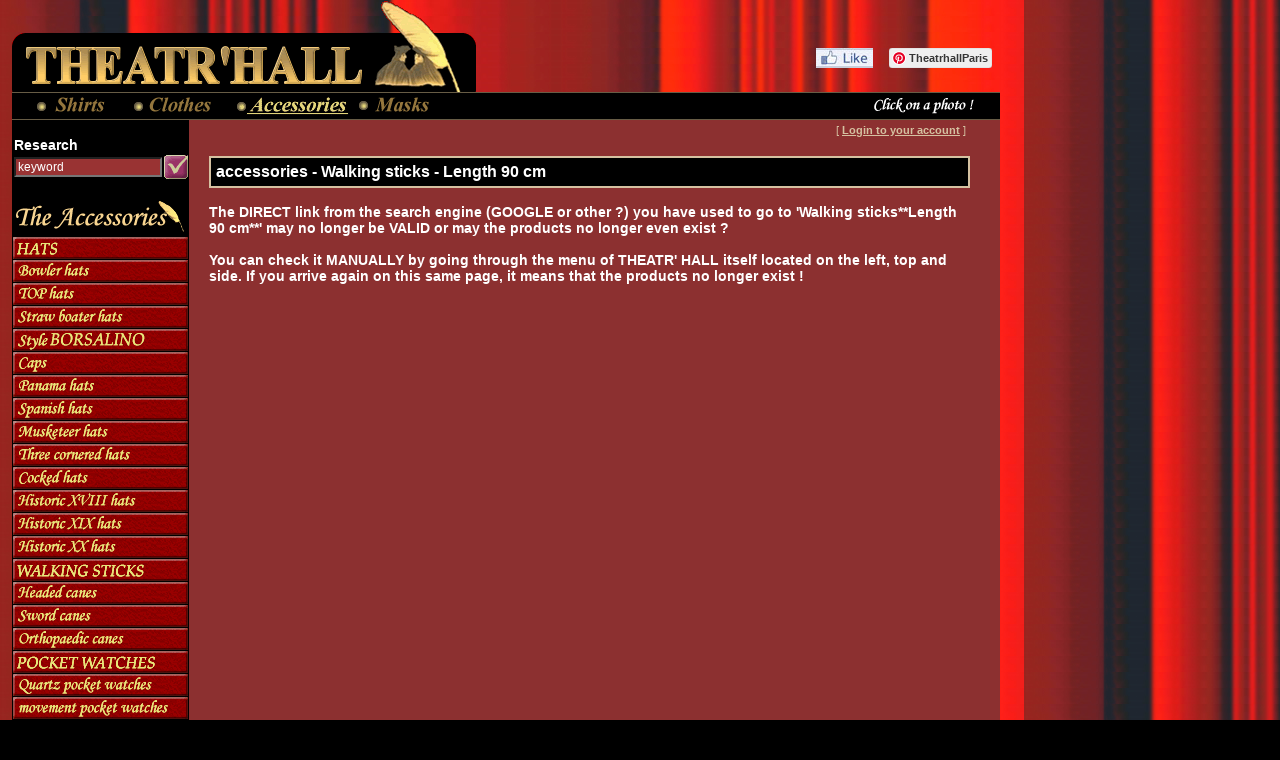

--- FILE ---
content_type: text/html; charset=iso-8859-1
request_url: https://www.theatrhall.com/cgf/boutique.php?srcat=7&search=Walking%20sticks%2A%2ALength%2090%20cm%2A%2A&cat=7&lang=en
body_size: 35927
content:
<!DOCTYPE HTML PUBLIC "-//W3C//DTD HTML 4.01 Transitional//EN" "http://www.w3.org/TR/html4/loose.dtd">
<html>
<head>
<title> - Walking sticks - Length 90 cm - THEATRHALL,PURCHASE,SALE - Clothing,theater,show,accessories,frock coat,ceremony,hat,mask CARNIVAL,disguise,costume,walking sticks,commedia dell arte</title>
<!-- CGF Shop v.2.010 -->
<META HTTP-EQUIV="Content-Type" content="text/html; charset=iso-8859-15">
<META HTTP-EQUIV="Content-Language" content="en-EN">
<META NAME="Description" CONTENT="Purchase, apparel, wedding ceremony, Venetian mask, coat, jacket, suit, style, time XVII, XVIII, XIX, XX century, theater and historical spectacle, baroque, frock, empire, carnival, shirt, jabot, lace, cape, feathers, theme nights, comedia arte, events, costume, circus, Venice, headed, orthopaedic cane dandy, hat, bowler derby, straw boat, top hat, musketeer, three cornered, cocked hat,borsalino, rower, Panama, cocked hat, suspenders, gothic pants , ballroom dance, Spanish, tango, vintage trousers, flamenco, swing, gothic, magic, jewelry, garden party, bows, retro, gloves, pocket watch, sword walking sticks, monocular, French Revolution, wig, Marie-Antoinette, Moliere, Napoleon">
<META NAME="Keywords" CONTENT="clothing,theater,show,baroque,Gothic,frock coat,empire,waistcoat,costume,marriage,ceremony,headed canes,walking-sticks,dandy,dance,romantic,reconstitution,historic,role-play,trousers,suspenders,cape hood,actor,disguise,music-hall,circus,magician,artist,competition,folklore,tango,swing,french_cancan,folk,marquis,XVIII,18,will lycra,extensible,breeches,musketeer,shirts jabot,lace,drill plate,flamenco,Spanish,Russian,peasant,medieval,Troubadours,Trouveres,pirate,artist painter,sculptor,gypsy,skating,artistic,Mao collar,accessories,wigs,hat,bowler hat,top hat,diplomat hat,gibus,night cap,straw boater,Panama hat,Borsalino,tricorn,three-cornered,bicorn,cocked-hat,polytechnic,gendarme,Gavroche cap,old  wig,pocket-watches,feathers ostrich,diadem,glove,bow tie,removable jabot,ascott,lavalliere,retractable blade,cigarette-holder,loops shoes,rosettes,knee-sock,men,children,paper-mache,to paint,leather,filigree,metal,Venetian,Venice Carnival,comedia arte, colombina mask,animals,face,Greek,bauta,moretta,decoration,black,plague,dottore,Pantalone, Napoleon,Mozart,Danton,Robespierre,Girondin,Louis XIII,13,Louis XIV,14,Louis XV,15,Louis XVI,16,Henri IV,French Revolution,years 20,50,1900">
<META NAME="robots" content="index,follow">
<META NAME="REVISIT-AFTER" CONTENT="15">
<META NAME="Date-Revision-yyyymmdd" content="20260121">
<META NAME="author" content="">
<META NAME="reply-to" content="">
<META NAME="owner" content="">
<META NAME="copyright" content="">
<link rel="icon" type="image/x-icon" href="./img/favicon.ico"><link rel="stylesheet" href="./templates/tpl_th001_stylesheet.css" type="text/css">
<!--[if IE]>
<link rel="stylesheet" type="text/css" href="./templates/tpl_th001_stylesheet_ie.css" />
<![endif]-->
<script type="text/javascript" language="JavaScript" src="./includes/cgfshop.js"></script>

<script src="./includes/src_diapo/photoswipe.min.js"></script>
<script src="./includes/src_diapo/photoswipe-ui-theatrhall.js"></script>
<link href="./includes/src_diapo/photoswipe.css" rel="stylesheet">
<link href="./includes/src_diapo/default-skin/default-skin.css" rel="stylesheet">
<link rel="icon" href="data:;base64,iVBORw0KGgo=">
</head>
<body leftmargin="0" topmargin="0" marginwidth="0" marginheight="0" bgcolor="#000000" background="./img/nav/tpl_th001_p_rideaux.jpg" onLoad="MM_preloadImages('./img/nav/tpl_th001_en_cart_checkout.gif','./img/nav/tpl_th001_p_en_menu_noeud_on.gif')">
<table border="0" cellspacing="0" cellpadding="0" height="100%" width="1000" background="#FFFFFF">
<!-- Start main table-row1 -->
  <tr>
	<td height="92" background="#FFFFFF">
	<table border="0" cellspacing="0" cellpadding="0" width="1000" background="#FFFFFF">
		<tr>
			<td height="92" bgcolor="" background="#FFFFFF" colspan="4"><table width="100%" height="92" border="0" cellpadding="0" cellspacing="0" background="./img/nav/tpl_th001_p_rideaux.jpg">
  <tr>
    <td><a href="./index.php?lang=en"><img src="./img/nav/tpl_th001_p_logo_hd2.gif" width="477" height="92" border="0" alt="THEATRHALL,Paris,vetements,theatre,spectacle,accessoires,redingote,ceremonie,chapeau,masques soirees bals,CARNAVAL,canne,GN,costume,deguisement,comedia dell arte"></a></td>
	<td align="right" valign="bottom" background="#FFFFFF"><table width="180" height="40" border="0" cellspacing="0" cellpadding="0"><tr><td align="center" valign="bottom">
      <table border="0" cellpadding="8" cellspacing="0"><tr><td><a href="http://www.facebook.com/pages/Theatr-hall/334113696622409" target="_blank"><img src="img/nav/nav_img/Facebook_Logo.jpg"></a></td><td><a data-pin-do="buttonFollow" href="http://fr.pinterest.com/theatrhallparis/">TheatrhallParis</a>
      <!-- Please call pinit.js only once per page -->
      <script type="text/javascript" async src="//assets.pinterest.com/js/pinit.js"></script>
      </td></tr></table>
      &nbsp;</td></tr></table></td>
</tr>
</table></td>
		</tr>

				<tr>
			<td colspan="4" height="28" bgcolor="#000000" background="./img/nav/tpl_th001_menup_fd.gif"><table width="100%" height="28" border="0" cellpadding="0" cellspacing="0" bgcolor="#000000" background="./img/nav/tpl_th001_menup_fd.gif">
  <tr>
	<td width="12" background="./img/nav/tpl_th001_p_rideaux.jpg"><img src="./img/nav/dot.gif" width="12" height="1"></td>
	<td width="20"><img src="./img/nav/dot.gif" width="20" height="28"></td>
	<td class="menup"><table width="100%" border="0" cellpadding="0" cellspacing="0" bgcolor="#000000" background="">
<tr>
<td align="left"><a href="boutique.php?cat=3&lang=en" onMouseOut="MM_swapImgRestore()" onMouseOver="MM_swapImage('imgcat3','','./img/nav/tpl_th001_en_catb03_dw.gif',1)"><img src="./img/nav/tpl_th001_en_catb03_up.gif" name="imgcat3" border="0" alt="S"></a></td><td align="left"><a href="boutique.php?cat=5&lang=en" onMouseOut="MM_swapImgRestore()" onMouseOver="MM_swapImage('imgcat5','','./img/nav/tpl_th001_en_catb05_dw.gif',1)"><img src="./img/nav/tpl_th001_en_catb05_up.gif" name="imgcat5" border="0" alt="V"></a></td><td align="left"><a href="boutique.php?cat=7&lang=en"><img src="./img/nav/tpl_th001_en_catb07_dw.gif" name="imgcat7" border="0" alt="A"></a></td><td align="left"><a href="boutique.php?cat=9&lang=en" onMouseOut="MM_swapImgRestore()" onMouseOver="MM_swapImage('imgcat9','','./img/nav/tpl_th001_en_catb09_dw.gif',1)"><img src="./img/nav/tpl_th001_en_catb09_up.gif" name="imgcat9" border="0" alt="M"></a></td></table>
</td>
	<td width="100%">&nbsp;</td>
<td width="180" align="right">&nbsp;</td><td class="menup" align="right"><img src="./img/nav/tpl_th001_en_invitzoom2.gif" hspace="4"></td>  </tr>
</table></td>
		</tr>
				</table>
	</td>
	<td rowspan="2" width="12" align="top"><img src="./img/dot.gif" width="12" height="1"></td>
  </tr>
<!-- End main table-row1 -->
<!-- Start main table-row2 -->
<tr>
  <td valign="top" height="100%">
	<!-- Start body table -->
	<table border="0" height="100%" cellspacing="0" cellpadding="0">
  	  <tr valign="top">
		<td height="92" background="./img/nav/tpl_th001_p_rideaux.jpg"><img src="./img/nav/dot.gif" width="12" height="1"></td>
    <td width="177" bgcolor="#000000" background="./"><br>
<table border="0" cellspacing="0" cellpadding="1" align="center">
<form name="searchfrm" action="/cgf/boutique.php" method="post" onsubmit="return search_valid();">
<input type=hidden name="searchfields" value="cgf_produits.DESIGNATIO|cgf_produits.DESCRIP|cgf_produits.FABRICANT|cgf_produitf.REFERENCE|cgf_produitf.DESIGNATIO|cgf_produitf.DESIGNATA|cgf_produitf.CSTRING0|cgf_produitf.CSTRING15|cgf_produitf.CSTRING19|cgf_produits.REFEXT">
<input type=hidden name="searchtype" value="AND">
<input type=hidden name="searchorder" value="ASC">
<input type=hidden name="searchmode" value="contain">
<input type=hidden name="searchcat" value="">
<input type=hidden name="lang" value="en">
<tr><td colspan=2><b>Research</b></td></tr>
<tr><td><input type=text name="search" size=10 style="width:140px; background-color:#993333; color:#FFFFFF;" value="keyword" onFocus="clearSearchZone(this);"></td>
<td>
<input type="image" border="0" src="./img/nav/tpl_th001_en_bt_validate_small.gif" name="submit" title="To validate"></td></tr>
</form>
</table>
<br><img src="./img/nav/tpl_th001_en_cat07_down.gif"><script type="text/javascript" language="JavaScript">
<!--
function MM_nbGroup(event, grpName) { //v3.0
  var i,img,nbArr,args=MM_nbGroup.arguments;
  if (event == "init" && args.length > 2) {
    if ((img = MM_findObj(args[2])) != null && !img.MM_init) {
      img.MM_init = true; img.MM_up = args[3]; img.MM_dn = img.src;
      if ((nbArr = document[grpName]) == null) nbArr = document[grpName] = new Array();
      nbArr[nbArr.length] = img;
      for (i=4; i < args.length-1; i+=2) if ((img = MM_findObj(args[i])) != null) {
        if (!img.MM_up) img.MM_up = img.src;
        img.src = img.MM_dn = args[i+1];
        nbArr[nbArr.length] = img;
    } }
  } else if (event == "over") {
    document.MM_nbOver = nbArr = new Array();
    for (i=1; i < args.length-1; i+=3) if ((img = MM_findObj(args[i])) != null) {
      if (!img.MM_up) img.MM_up = img.src;
      img.src = (img.MM_dn && args[i+2]) ? args[i+2] : args[i+1];
      nbArr[nbArr.length] = img;
    }
  } else if (event == "out" ) {
    for (i=0; i < document.MM_nbOver.length; i++) {
      img = document.MM_nbOver[i]; img.src = (img.MM_dn) ? img.MM_dn : img.MM_up; }
  } else if (event == "down") {
    if ((nbArr = document[grpName]) != null)
      for (i=0; i < nbArr.length; i++) { img=nbArr[i]; img.src = img.MM_up; img.MM_dn = 0; }
    document[grpName] = nbArr = new Array();
    for (i=2; i < args.length-1; i+=2) if ((img = MM_findObj(args[i])) != null) {
      if (!img.MM_up) img.MM_up = img.src;
      img.src = img.MM_dn = args[i+1];
      nbArr[nbArr.length] = img;
  } }
}

function fwLoadMenus() {
  if (window.fw_menu_0) return;
  window.fw_menu_0 = new Menu("root0",145,20,"Georgia, Times New Roman, Times, serif",10,"#f8d591","#ffd794","#000000","#8c3030");
  fw_menu_0.addMenuItem("Musketeer","window.open('boutique.php?srcat=7&search=Hats%2A%2AMusketeer%2A%2A&cat=7', '_self');");
  fw_menu_0.addMenuItem("Tricorn - three cornered","window.open('boutique.php?srcat=7&search=Hats%2A%2ATricorn%20-%20three%20cornered%2A%2A&cat=7', '_self');");
  fw_menu_0.addMenuItem("Bicorn - cocked hat","window.open('boutique.php?srcat=7&search=Hats%2A%2ABicorn%20-%20cocked%20hat%2A%2A&cat=7', '_self');");
  fw_menu_0.addMenuItem("Revolution","window.open('boutique.php?srcat=7&search=Hats%2A%2ARevolution%2A%2A&cat=7', '_self');");
  fw_menu_0.addMenuItem("Time 1900","window.open('boutique.php?srcat=7&search=Hats%2A%2ATime%201900%2A%2A&cat=7', '_self');");
  fw_menu_0.addMenuItem("Latino","window.open('boutique.php?srcat=7&search=Hats%2A%2ALatino%2A%2A&cat=7', '_self');");
  fw_menu_0.addMenuItem("Accessory","window.open('boutique.php?srcat=7&search=Hats%2A%2AAccessory%2A%2A&cat=7', '_self');");
  fw_menu_0.addMenuItem("Other","window.open('boutique.php?srcat=7&search=Hats%2A%2AOther%2A%2A&cat=7', '_self');");
  fw_menu_0.fontWeight="bold";
  fw_menu_0.hideOnMouseOut=false;

window.fw_menu_14 = new Menu("root14",160,20,"Georgia, Times New Roman, Times, serif",10,"#f8d591","#ffd794","#000000","#8c3030");
  fw_menu_14.addMenuItem("WALKING STICKS 1 meter","window.open('boutique.php?srcat=7&search=WALKING%20STICKS%2A%2AWALKING%20STICKS%201%20meter%2A%2A&cat=7', '_self');");
  fw_menu_14.addMenuItem("WALKING STICKS 90 cm","window.open('boutique.php?srcat=7&search=WALKING%20STICKS%2A%2AWALKING%20STICKS%2090%20cm%2A%2A&cat=7', '_self');");
  fw_menu_14.fontWeight="bold";
  fw_menu_14.hideOnMouseOut=false;

  window.fw_menu_18 = new Menu("root18",205,20,"Georgia, Times New Roman, Times, serif",10,"#f8d591","#ffd794","#000000","#8c3030");
  fw_menu_18.addMenuItem("QUARTZ watches","window.open('boutique.php?srcat=7&search=Pocket-Watches%2A%2AQUARTZ%20watches%2A%2A&cat=7', '_self');");
  fw_menu_18.addMenuItem("MECHANICAL watches","window.open('boutique.php?srcat=7&search=Pocket-Watches%2A%2AMECHANICAL%20watches%2A%2A&cat=7', '_self');");
  fw_menu_18.addMenuItem("The least expensive QUARTZ","window.open('boutique.php?srcat=7&search=Pocket-Watches%2A%2AThe%20least%20expensive%20QUARTZ%2A%2A&cat=7', '_self');");
  fw_menu_18.addMenuItem("The least expensive MECHANICAL","window.open('boutique.php?srcat=7&search=Pocket-Watches%2A%2AThe%20least%20expensive%20MECHANICAL%2A%2A&cat=7', '_self');");
  fw_menu_18.fontWeight="bold";
  fw_menu_18.hideOnMouseOut=false;

  window.fw_menu_25 = new Menu("root25",180,20,"Georgia, Times New Roman, Times, serif",10,"#f8d591","#ffd794","#000000","#8c3030");
  fw_menu_25.addMenuItem("Golden Clips lavalliere","window.open('boutique.php?srcat=7&search=Jewelry%2A%2AGolden%20Clips%20lavalliere%2A%2A&cat=7', '_self');");
fw_menu_25.addMenuItem("Silvery Clips lavalliere","window.open('boutique.php?srcat=7&search=Jewelry%2A%2ASilvery%20Clips%20lavalliere%2A%2A&cat=7', '_self');");
fw_menu_25.addMenuItem("Golden Pins lavalliere","window.open('boutique.php?srcat=7&search=Jewelry%2A%2AGolden%20Pins%20lavalliere%2A%2A&cat=7', '_self');");
fw_menu_25.addMenuItem("Silvery Pins lavalliere","window.open('boutique.php?srcat=7&search=Jewelry%2A%2ASilvery%20Pins%20lavalliere%2A%2A&cat=7', '_self');");
fw_menu_25.addMenuItem("Golden Rings","window.open('boutique.php?srcat=7&search=Jewelry%2A%2AGolden%20Rings%2A%2A&cat=7', '_self');");
fw_menu_25.addMenuItem("Silvery Rings","window.open('boutique.php?srcat=7&search=Jewelry%2A%2ASilvery%20Rings%2A%2A&cat=7', '_self');");
fw_menu_25.addMenuItem("buttons for detachable collar","window.open('boutique.php?srcat=7&search=Jewelry%2A%2Abuttons%20for%20detachable%20collar%2A%2A&cat=7', '_self');");
fw_menu_25.addMenuItem("Other","window.open('boutique.php?srcat=7&search=Jewelry%2A%2AOther%2A%2A&cat=7', '_self');")
fw_menu_25.fontWeight="bold";
  fw_menu_25.hideOnMouseOut=false;

  window.fw_menu_26 = new Menu("root26",70,20,"Georgia, Times New Roman, Times, serif",10,"#f8d591","#ffd794","#000000","#8c3030");
  fw_menu_26.addMenuItem("Helmets","window.open('boutique.php?srcat=7&search=Time%20Medieval%2A%2AHelmets%2A%2A&cat=7', '_self');");
  fw_menu_26.addMenuItem("Weapons","window.open('boutique.php?srcat=7&search=Time%20Medieval%2A%2AWeapons%2A%2A&cat=7', '_self');");
  fw_menu_26.fontWeight="bold";
  fw_menu_26.hideOnMouseOut=false;


window.fw_menu_27 = new Menu("root27",70,20,"Georgia, Times New Roman, Times, serif",10,"#f8d591","#ffd794","#000000","#8c3030");
  fw_menu_27.addMenuItem("Helmets","window.open('boutique.php?srcat=7&search=Time%20Ancient%2A%2AHelmets%2A%2A&cat=7', '_self');");
  fw_menu_27.addMenuItem("Weapons","window.open('boutique.php?srcat=7&search=Time%20Ancient%2A%2AWeapons%2A%2A&cat=7', '_self');");
  fw_menu_27.fontWeight="bold";
  fw_menu_27.hideOnMouseOut=false;

  fw_menu_27.writeMenus();

} // fwLoadMenus()

//-->
</script>
<script type="text/javascript" language="JavaScript" src="fw_menu.js"></script>
<script type="text/javascript" language="JavaScript">fwLoadMenus();</script>
<a href="javascript:void(0);" onMouseOut="MM_nbGroup('out');"  onMouseOver="MM_nbGroup('over','menu_0','img/nav/tpl_th001_en_mn07_01b.gif','img/nav/tpl_th001_en_mn07_01c.gif',1);" onClick="window.FW_showMenu(window.fw_menu_0,189,240);MM_nbGroup('down','navbar1','menu_0','img/nav/tpl_th001_en_mn07_01c.gif',1);"><img name="menu_0" src="img/nav/tpl_th001_en_mn07_01a.gif" width="177" height="22" border="0" title="HATS,WALKING STICK,WIGS,POCKET WATCH,SUSPENDERS,HISTORIC TIE" alt="HATS,WALKING STICK,WIGS,POCKET WATCH,SUSPENDERS,HISTORIC TIE" vspace="0.5"></a><br>
<a href="boutique.php?srcat=7&search=BOWLER%20DERBY%20HAT%2A%2A&cat=7" onMouseOut="MM_nbGroup('out');"  onMouseOver="MM_nbGroup('over','menu_1','img/nav/tpl_th001_en_mn07_02b.gif','img/nav/tpl_th001_en_mn07_02c.gif',1);" onClick="MM_nbGroup('down','navbar1','menu_1','img/nav/tpl_th001_en_mn07_02c.gif',1);"><img name="menu_1" src="img/nav/tpl_th001_en_mn07_02a.gif" width="177" height="22" border="0" title="BOWLER DERBY HAT BELLE EPOQUE" alt="BOWLER DERBY HAT XIXth 1900 BELLE EPOQUE" vspace="0.5"></a><br>
<a href="boutique.php?srcat=7&search=TOP%20HAT%2A%2A&cat=7" onMouseOut="MM_nbGroup('out');"  onMouseOver="MM_nbGroup('over','menu_2','img/nav/tpl_th001_en_mn07_03b.gif','img/nav/tpl_th001_en_mn07_03c.gif',1);" onClick="MM_nbGroup('down','navbar1','menu_2','img/nav/tpl_th001_en_mn07_03c.gif',1);"><img name="menu_2" src="img/nav/tpl_th001_en_mn07_03a.gif" width="177" height="22" border="0" title="TOP HAT BELLE EPOQUE" alt="TOP HAT XIX BOWLER DERBY HAT BELLE EPOQUE 1900" vspace="0.5"></a><br>
<a href="boutique.php?srcat=7&search=STRAW%20BOATER%20HAT%2A%2A&cat=7" onMouseOut="MM_nbGroup('out');"  onMouseOver="MM_nbGroup('over','menu_3','img/nav/tpl_th001_en_mn07_04b.gif','img/nav/tpl_th001_en_mn07_04c.gif',1);" onClick="MM_nbGroup('down','navbar1','menu_3','img/nav/tpl_th001_en_mn07_04c.gif',1);"><img name="menu_3" src="img/nav/tpl_th001_en_mn07_04a.gif" width="177" height="22" border="0" title="STRAW BOATER HAT BELLE EPOQUE" alt="STRAW BOATER HAT XIX TOP HAT BOWLER DERBY BELLE EPOQUE 1900" vspace="0.5"></a><br>
<a href="boutique.php?srcat=7&search=HAT%20TYPIFIES%20BORSALINO%20HAT%2A%2A&cat=7" onMouseOut="MM_nbGroup('out');"  onMouseOver="MM_nbGroup('over','menu_4','img/nav/tpl_th001_en_mn07_05b.gif','img/nav/tpl_th001_en_mn07_05c.gif',1);" onClick="MM_nbGroup('down','navbar1','menu_4','img/nav/tpl_th001_en_mn07_05c.gif',1);"><img name="menu_4" src="img/nav/tpl_th001_en_mn07_05a.gif" width="177" height="22" border="0" title="HAT TYPIFIES BORSALINO HAT" alt="HAT TYPIFIES BORSALINO HAT PROHIBITION ELLIOT NESS AL CAPONE GANGSTER" vspace="0.5"></a><br>
<a href="boutique.php?srcat=7&search=CAP%2A%2A&cat=7" onMouseOut="MM_nbGroup('out');"  onMouseOver="MM_nbGroup('over','menu_5','img/nav/tpl_th001_en_mn07_06b.gif','img/nav/tpl_th001_en_mn07_06c.gif',1);" onClick="MM_nbGroup('down','navbar1','menu_5','img/nav/tpl_th001_en_mn07_06c.gif',1);"><img name="menu_5" src="img/nav/tpl_th001_en_mn07_06a.gif" width="177" height="22" border="0" title="CAP" alt="HAT CAP GAVROCHE 1900 BASTILLE" vspace="0.5"></a><br>
<a href="boutique.php?srcat=7&search=PANAMA%20HAT%2A%2A&cat=7" onMouseOut="MM_nbGroup('out');"  onMouseOver="MM_nbGroup('over','menu_6','img/nav/tpl_th001_en_mn07_07b.gif','img/nav/tpl_th001_en_mn07_07c.gif',1);" onClick="MM_nbGroup('down','navbar1','menu_6','img/nav/tpl_th001_en_mn07_07c.gif',1);"><img name="menu_6" src="img/nav/tpl_th001_en_mn07_07a.gif" width="177" height="22" border="0" title="PANAMA HAT BELLE EPOQUE" alt="REAL SOUTH AMERICAN HAT BORSALINO PANAMA ECUADOR(EQUATOR) STRAW BELLE EPOQUE" vspace="0.5"></a><br>
<a href="boutique.php?srcat=7&search=ANDALUSIAN%20SPANISH%20HAT%20CORDOBES%2A%2A&cat=7" onMouseOut="MM_nbGroup('out');"  onMouseOver="MM_nbGroup('over','menu_7','img/nav/tpl_th001_en_mn07_08b.gif','img/nav/tpl_th001_en_mn07_08c.gif',1);" onClick="MM_nbGroup('down','navbar1','menu_7','img/nav/tpl_th001_en_mn07_08c.gif',1);"><img name="menu_7" src="img/nav/tpl_th001_en_mn07_08a.gif" width="177" height="22" border="0" title="ANDALUSIAN SPANISH HAT CORDOBES" alt="ANDALUSIAN SPANISH HAT CORDOBES" vspace="0.5"></a><br>
<a href="boutique.php?srcat=7&search=HISTORIC%20HAT%20MUSKETEER%20XVII%2A%2A&cat=7" onMouseOut="MM_nbGroup('out');"  onMouseOver="MM_nbGroup('over','menu_8','img/nav/tpl_th001_en_mn07_09b.gif','img/nav/tpl_th001_en_mn07_09c.gif',1);" onClick="MM_nbGroup('down','navbar1','menu_8','img/nav/tpl_th001_en_mn07_09c.gif',1);"><img name="menu_8" src="img/nav/tpl_th001_en_mn07_09a.gif" width="177" height="22" border="0" title="HISTORIC HAT MUSKETEER XVII" alt="HISTORIC HAT MUSKETEER D'ARTAGNAN CYRANO EPOQUE XVII" vspace="0.5"></a><br>
<a href="boutique.php?srcat=7&search=THREE-CORNERED%20HAT%20HISTORIC%20XVIII%2A%2A&cat=7" onMouseOut="MM_nbGroup('out');"  onMouseOver="MM_nbGroup('over','menu_9','img/nav/tpl_th001_en_mn07_10b.gif','img/nav/tpl_th001_en_mn07_10c.gif',1);" onClick="MM_nbGroup('down','navbar1','menu_9','img/nav/tpl_th001_en_mn07_10c.gif',1);"><img name="menu_9" src="img/nav/tpl_th001_en_mn07_10a.gif" width="177" height="22" border="0" title="THREE-CORNERED HAT HISTORIC XVIII" alt="THREE-CORNERED HAT HISTORIC XVIII - PIRATE OF THE CARIBBEAN JACK SPARROW" vspace="0.5"></a><br>
<a href="boutique.php?srcat=7&search=COCKED%20HAT%20-%20EMPIRE%20NAPOLEON%2A%2A&cat=7" onMouseOut="MM_nbGroup('out');"  onMouseOver="MM_nbGroup('over','menu_10','img/nav/tpl_th001_en_mn07_11b.gif','img/nav/tpl_th001_en_mn07_11c.gif',1);" onClick="MM_nbGroup('down','navbar1','menu_10','img/nav/tpl_th001_en_mn07_11c.gif',1);"><img name="menu_10" src="img/nav/tpl_th001_en_mn07_11a.gif" width="177" height="22" border="0" title="COCKED HAT - EMPIRE NAPOLEON" alt="COCKED HAT - EMPIRE NAPOLEON AMIRAL" vspace="0.5"></a><br>
<a href="boutique.php?srcat=7&search=HAT%20XVIII%20-%20REVOLUTION%20NAPOLEON%2A%2A&cat=7" onMouseOut="MM_nbGroup('out');"  onMouseOver="MM_nbGroup('over','menu_11','img/nav/tpl_th001_en_mn07_12b.gif','img/nav/tpl_th001_en_mn07_12c.gif',1);" onClick="MM_nbGroup('down','navbar1','menu_11','img/nav/tpl_th001_en_mn07_12c.gif',1);"><img name="menu_11" src="img/nav/tpl_th001_en_mn07_12a.gif" width="177" height="22" border="0" title="HAT XVIII - REVOLUTION NAPOLEON" alt="HAT XVIII - REVOLUTION NAPOLEON - LOUIS XIV - PIRATE OF THE CARIBBEAN" vspace="0.5"></a><br>
<a href="boutique.php?srcat=7&search=HAT%20XIX%20-%20NAPOLEON%2A%2A&cat=7" onMouseOut="MM_nbGroup('out');"  onMouseOver="MM_nbGroup('over','menu_12','img/nav/tpl_th001_en_mn07_13b.gif','img/nav/tpl_th001_en_mn07_13c.gif',1);" onClick="MM_nbGroup('down','navbar1','menu_12','img/nav/tpl_th001_en_mn07_13c.gif',1);"><img name="menu_12" src="img/nav/tpl_th001_en_mn07_13a.gif" width="177" height="22" border="0" title="HAT XIX - NAPOLEON" alt="HAT XIX - NAPOLEON COCKED HAT PIRATE AMIRAL EMPIRE" vspace="0.5"></a><br>
<a href="boutique.php?srcat=7&search=HAT%20XX%2A%2A&cat=7" onMouseOut="MM_nbGroup('out');"  onMouseOver="MM_nbGroup('over','menu_13','img/nav/tpl_th001_en_mn07_14b.gif','img/nav/tpl_th001_en_mn07_14c.gif',1);" onClick="MM_nbGroup('down','navbar1','menu_13','img/nav/tpl_th001_en_mn07_14c.gif',1);"><img name="menu_13" src="img/nav/tpl_th001_en_mn07_14a.gif" width="177" height="22" border="0" title="HAT XX BELLE EPOQUE" alt="HAT XX DIPLOMATE BORSALINO BOWLER DERBY TOP HAT PANAMA CAP BELLE EPOQUE" vspace="0.5"></a><br>
<a href="javascript:void(0);" onMouseOut="MM_nbGroup('out');"  onMouseOver="MM_nbGroup('over','menu_14','img/nav/tpl_th001_en_mn07_15b.gif','img/nav/tpl_th001_en_mn07_15c.gif',1);" onClick="window.FW_showMenu(window.fw_menu_14,189,548);MM_nbGroup('down','navbar1','menu_14','img/nav/tpl_th001_en_mn07_15c.gif',1);"><img name="menu_14" src="img/nav/tpl_th001_en_mn07_15a.gif" width="177" height="22" border="0" title="HATS,WALKING STICK,WIGS,POCKET WATCH,SUSPENDERS,HISTORIC TIE" alt="HATS,WALKING STICK,WIGS,POCKET WATCH,SUSPENDERS,HISTORIC TIE" vspace="0.5"></a><br>
<a href="boutique.php?srcat=7&search=HEADED%20CANE%20-%20ELEGANCE%20-%20DANDY%20-%20HISTORIC%2A%2A&cat=7" onMouseOut="MM_nbGroup('out');"  onMouseOver="MM_nbGroup('over','menu_15','img/nav/tpl_th001_en_mn07_16b.gif','img/nav/tpl_th001_en_mn07_16c.gif',1);" onClick="MM_nbGroup('down','navbar1','menu_15','img/nav/tpl_th001_en_mn07_16c.gif',1);"><img name="menu_15" src="img/nav/tpl_th001_en_mn07_16a.gif" width="177" height="22" border="0" title="HEADED CANE BELLE EPOQUE - ELEGANCE - DANDY - HISTORIC" alt="HEADED CANE - ELEGANCE - DANDY - HISTORIC BELLE EPOQUE" vspace="0.5"></a><br>
<a href="boutique.php?srcat=7&search=SWORD%20WALKING%20STICKS%2A%2A&cat=7" onMouseOut="MM_nbGroup('out');"  onMouseOver="MM_nbGroup('over','menu_16','img/nav/tpl_th001_en_mn07_17b.gif','img/nav/tpl_th001_en_mn07_17c.gif',1);" onClick="MM_nbGroup('down','navbar1','menu_16','img/nav/tpl_th001_en_mn07_17c.gif',1);"><img name="menu_16" src="img/nav/tpl_th001_en_mn07_17a.gif" width="177" height="22" border="0" title="SWORD WALKING STICKS BELLE EPOQUE" alt="SWORD WALKING STICKS 1900 DANDY LORD BELLE EPOQUE" vspace="0.5"></a><br>
<a href="boutique.php?srcat=7&search=ORTHOPAEDIC%20WALKING%20STICK%20and%20CANES%2A%2A&cat=7" onMouseOut="MM_nbGroup('out');"  onMouseOver="MM_nbGroup('over','menu_17','img/nav/tpl_th001_en_mn07_18b.gif','img/nav/tpl_th001_en_mn07_18c.gif',1);" onClick="MM_nbGroup('down','navbar1','menu_17','img/nav/tpl_th001_en_mn07_18c.gif',1);"><img name="menu_17" src="img/nav/tpl_th001_en_mn07_18a.gif" width="177" height="22" border="0" title="ORTHOPAEDIC WALKING STICK and CANES" alt="CORTHOPAEDIC WALKING STICK and CANES" vspace="0.5"></a><br>
<a href="javascript:void(0);" onMouseOut="MM_nbGroup('out');"  onMouseOver="MM_nbGroup('over','menu_18','img/nav/tpl_th001_en_mn07_19b.gif','img/nav/tpl_th001_en_mn07_19c.gif',1);" onClick="window.FW_showMenu(window.fw_menu_18,189,636);MM_nbGroup('down','navbar1','menu_18','img/nav/tpl_th001_en_mn07_19c.gif',1);"><img name="menu_18" src="img/nav/tpl_th001_en_mn07_19a.gif" width="177" height="22" border="0" title="HATS,WALKING STICK,WIGS,POCKET WATCH,SUSPENDERS,HISTORIC TIE" alt="HATS,WALKING STICK,WIGS,POCKET WATCH,SUSPENDERS,HISTORIC TIE" vspace="0.5"></a><br>
<a href="boutique.php?srcat=7&search=QUARTZ%20POCKET%20WATCH%2A%2A&cat=7" onMouseOut="MM_nbGroup('out');"  onMouseOver="MM_nbGroup('over','menu_19','img/nav/tpl_th001_en_mn07_20b.gif','img/nav/tpl_th001_en_mn07_20c.gif',1);" onClick="MM_nbGroup('down','navbar1','menu_19','img/nav/tpl_th001_en_mn07_20c.gif',1);"><img name="menu_19" src="img/nav/tpl_th001_en_mn07_20a.gif" width="177" height="22" border="0" title="QUARTZ POCKET WATCH BELLE EPOQUE" alt="QUARTZ POCKET WATCH BELLE EPOQUE" vspace="0.5"></a><br>
<a href="boutique.php?srcat=7&search=MECHANICAL%20POCKET%20WATCH%20MOVEMENT%2A%2A&cat=7" onMouseOut="MM_nbGroup('out');"  onMouseOver="MM_nbGroup('over','menu_20','img/nav/tpl_th001_en_mn07_21b.gif','img/nav/tpl_th001_en_mn07_21c.gif',1);" onClick="MM_nbGroup('down','navbar1','menu_20','img/nav/tpl_th001_en_mn07_21c.gif',1);"><img name="menu_20" src="img/nav/tpl_th001_en_mn07_21a.gif" width="177" height="22" border="0" title="MECHANICAL POCKET WATCH MOVEMENT BELLE EPOQUE" alt="MECHANICAL POCKET WATCH MOVEMENT BELLE EPOQUE" vspace="0.5"></a><br>
<a href="boutique.php?srcat=7&search=HISTORIC%20THEATER%20WIG%2A%2A&cat=7" onMouseOut="MM_nbGroup('out');"  onMouseOver="MM_nbGroup('over','menu_21','img/nav/tpl_th001_en_mn07_22b.gif','img/nav/tpl_th001_en_mn07_22c.gif',1);" onClick="MM_nbGroup('down','navbar1','menu_21','img/nav/tpl_th001_en_mn07_22c.gif',1);"><img name="menu_21" src="img/nav/tpl_th001_en_mn07_22a.gif" width="177" height="22" border="0" title="HISTORIC THEATER WIG" alt="HISTORIC THEATER WIG MEN WOMEN" vspace="0.5"></a><br>
<a href="boutique.php?srcat=7&search=SUSPENDERS%2A%2A&cat=7" onMouseOut="MM_nbGroup('out');"  onMouseOver="MM_nbGroup('over','menu_22','img/nav/tpl_th001_en_mn07_23b.gif','img/nav/tpl_th001_en_mn07_23c.gif',1);" onClick="MM_nbGroup('down','navbar1','menu_22','img/nav/tpl_th001_en_mn07_23c.gif',1);"><img name="menu_22" src="img/nav/tpl_th001_en_mn07_23a.gif" width="177" height="22" border="0" title="SUSPENDERS" alt="SUSPENDERS" vspace="0.5"></a><br>
<a href="boutique.php?srcat=7&search=HISTORIC%20TIE%20KNOT%20LAVALLIERE%2A%2A&cat=7" onMouseOut="MM_nbGroup('out');"  onMouseOver="MM_nbGroup('over','menu_23','img/nav/tpl_th001_en_mn07_24b.gif','img/nav/tpl_th001_en_mn07_24c.gif',1);" onClick="MM_nbGroup('down','navbar1','menu_23','img/nav/tpl_th001_en_mn07_24c.gif',1);"><img name="menu_23" src="img/nav/tpl_th001_en_mn07_24a.gif" width="177" height="22" border="0" title="HISTORIC TIE KNOT LAVALLIERE BELLE EPOQUE" alt="HISTORIC TIE KNOT LAVALLIERE XIX BELLE EPOQUE 1900" vspace="0.5"></a><br>
<a href="boutique.php?srcat=7&search=HOW%20TO%20MAKE%20AN%20HISTORIC%20KNOT%20TIE%20EMPIRE%20LAVALLIERE%2A%2A&cat=7" onMouseOut="MM_nbGroup('out');"  onMouseOver="MM_nbGroup('over','menu_24','img/nav/tpl_th001_en_mn07_25b.gif','img/nav/tpl_th001_en_mn07_25c.gif',1);" onClick="MM_nbGroup('down','navbar1','menu_24','img/nav/tpl_th001_en_mn07_25c.gif',1);"><img name="menu_24" src="img/nav/tpl_th001_en_mn07_25a.gif" width="177" height="22" border="0" title="HOW TO MAKE AN HISTORIC KNOT TIE EMPIRE LAVALLIERE" alt="HOW TO MAKE AN HISTORIC KNOT TIE EMPIRE LAVALLIERE XIX 1900" vspace="0.5"></a><br>
<a href="javascript:void(0);" onMouseOut="MM_nbGroup('out');"  onMouseOver="MM_nbGroup('over','menu_25','img/nav/tpl_th001_en_mn07_26b.gif','img/nav/tpl_th001_en_mn07_26c.gif',1);" onClick="window.FW_showMenu(window.fw_menu_25,189,790);MM_nbGroup('down','navbar1','menu_25','img/nav/tpl_th001_en_mn07_26c.gif',1);"><img name="menu_25" src="img/nav/tpl_th001_en_mn07_26a.gif" width="177" height="22" border="0" title="HATS,WALKING STICK,WIGS,POCKET WATCH,SUSPENDERS,HISTORIC TIE" alt="HATS,WALKING STICK,WIGS,POCKET WATCH,SUSPENDERS,HISTORIC TIE" vspace="0.5"></a><br>
<a href="javascript:void(0);" onMouseOut="MM_nbGroup('out');"  onMouseOver="MM_nbGroup('over','menu_26','img/nav/tpl_th001_en_mn07_27b.gif','img/nav/tpl_th001_en_mn07_27c.gif',1);" onClick="window.FW_showMenu(window.fw_menu_26,189,812);MM_nbGroup('down','navbar1','menu_26','img/nav/tpl_th001_en_mn07_27c.gif',1);"><img name="menu_26" src="img/nav/tpl_th001_en_mn07_27a.gif" width="177" height="22" border="0" title="HATS,WALKING STICK,WIGS,POCKET WATCH,SUSPENDERS,HISTORIC TIE" alt="HATS,WALKING STICK,WIGS,POCKET WATCH,SUSPENDERS,HISTORIC TIE" vspace="0.5"></a><br>
<a href="javascript:void(0);" onMouseOut="MM_nbGroup('out');"  onMouseOver="MM_nbGroup('over','menu_27','img/nav/tpl_th001_en_mn07_28b.gif','img/nav/tpl_th001_en_mn07_28c.gif',1);" onClick="window.FW_showMenu(window.fw_menu_27,189,834);MM_nbGroup('down','navbar1','menu_27','img/nav/tpl_th001_en_mn07_28c.gif',1);"><img name="menu_27" src="img/nav/tpl_th001_en_mn07_28a.gif" width="177" height="22" border="0" title="HATS,WALKING STICK,WIGS,POCKET WATCH,SUSPENDERS,HISTORIC TIE" alt="HATS,WALKING STICK,WIGS,POCKET WATCH,SUSPENDERS,HISTORIC TIE" vspace="0.5"></a><br>
<a href="boutique.php?srcat=7&search=Other%20Accessories%2A%2A&cat=7" onMouseOut="MM_nbGroup('out');"  onMouseOver="MM_nbGroup('over','menu_28','img/nav/tpl_th001_en_mn07_29b.gif','img/nav/tpl_th001_en_mn07_29c.gif',1);" onClick="MM_nbGroup('down','navbar1','menu_28','img/nav/tpl_th001_en_mn07_29c.gif',1);"><img name="menu_28" src="img/nav/tpl_th001_en_mn07_29a.gif" width="177" height="22" border="0" title="Other Accessories" alt="Other Accessories" vspace="0.5"></a><br>
<img src="./img/nav/dot_000000.gif" width="177" height="1"><table width="100%" border="0" cellpadding="0" cellspacing="0" bgcolor="#000000" background="">
  <tr>
	<td>
<img src="./img/nav/dot.gif" width="177" height="1"><br><br><br>
<div align="center"><a href="./index.php" class="menup">Home
  page </a>&nbsp;|&nbsp;<a href="p_aide.php" class="menup">Help</a>
  <br><br>
	    <a href="plan_acces_en.htm" class="menup"><font color="#FFFFFF"><strong>Address of the
        warehouse</strong></font></a>
   <br><br><strong><a href="ADRESSE%20COURRIER%20et%20RETOUR_en.htm" class="menup"><font color="#FFFFFF">Return PARCEL Address</font></a></strong><br><br>
  </div>
	</td>
  </tr>
</table>
<script type="text/javascript" language="JavaScript">
<!--
function chgLang(lang) {
	var url = "boutique.php?lang={lang}";
	url = url.replace("{lang}",lang);
	window.location.href=url;
}
//-->
</script>
<table width="100%" border="0" cellspacing="0" cellpadding="5"><tr><td align="center"><select name="change_lang" onChange="chgLang(this.value)">
<option value="fr">French</option>
<option value="en" selected>English</option>
<option value="de">Deutsch</option>
<option value="es">Espagnol</option>
<option value="it">Italian</option>
<option value="pt">Portugues</option>
</select>
</td></tr></table>
<p align="center"><a href="http://www.facebook.com/pages/Theatr-hall/334113696622409" target="_blank"><img src="img/nav/nav_img/Facebook_Logo.jpg" ></a></p>
</td>
    <td width="20" align="top" background="./" bgcolor="#8C3030"><img src="./img/dot.gif" width="20" height="1"></td>
    <td width="100%" height="100%" align="left" background="" bgcolor="#8C3030">
		<!-- Start main_zone table -->
    	<table border="0" width="761" cellspacing="0" cellpadding="0">
    	  <tr>
    		<td background="./" bgcolor="#8C3030"><div align='right'><table width="100%" cellspacing="0" cellpadding="4" border="0">
  <tr>
  	<td align="right">
<span class="loginstatus" class="loginstatus">[&nbsp;<a href="/cgf/boutique.php?login=1" class="loginstatus"><b>Login&nbsp;to&nbsp;your&nbsp;account</b></a>&nbsp;]</span>	</td>
  </tr>
</table>
</div><br><TABLE width='100%' border='0' cellpadding='0' cellspacing='0'>
<TR>
<TD bgcolor='#D5C1A1'>
<TABLE width='100%' border='0' cellpadding='5' cellspacing='2'>
<TR>
	<TD bgcolor='#000000' class='prdtbhead'><span class="titrecat">accessories - Walking sticks - Length 90 cm</span>
	</TD></TR></TABLE></TD></TR></TABLE>
<br>
<script type="text/javascript" language="JavaScript">
<!--
function verifyCartAction(objID) {
	if (objID!=="") { var obj_suffix = "_"+objID;	} else { var obj_suffix=""; }
	var object_qte = eval("document.addtocart.qte"+obj_suffix);
	var object_stock = eval("document.addtocart.stock"+obj_suffix);
	if (object_stock.value<1) { object_stock.value=0; }
	if (object_qte.value=="0") {
		var msg="Non available stock in this size / color";
		res = false;
		alert(msg);
	}
	else {
		res = true;
			document.addtocart.submit();
	}
	return res;
}
//-->
</script>
<script type="text/javascript" language="JavaScript">
<!--
function clearSearchZone(obj)
{
	if (obj.value=="keyword") { obj.value=''; }
}
function search_valid()
{
aa=document.searchfrm.search.value;
	if (aa.length<1 || aa=="keyword" || aa=="keyword")
	{
	alert("Please seize a keyword for research");
	document.searchfrm.search.focus();
	return false;
	}
}
//-->
</script>
<div><b>The DIRECT link from the search engine (GOOGLE or other ?) you have used to go to 'Walking sticks**Length 90 cm**' may no longer be VALID or may the products no longer even exist ?<br><br>You can check it MANUALLY by going through the menu of THEATR' HALL itself located on the left, top and side. If you arrive again on this same page, it means that the products no longer exist !</b></div><br><br><!-- End main_zone table -->
	</td>
  </tr>
</table>
</td>
  </tr>
</table>
<!-- End body table -->
</td>
</tr>
<!-- End main table-row2 -->
<!-- Start main table-row3 -->
  <tr>
    <td height="40" colspan="4"><table width="100%" height="40" border="0" cellpadding="0" cellspacing="0">
  <tr>
	<td width="12"><img src="./img/nav/dot.gif" width="12" height="1"></td>
	<td align="center" width="177" bgcolor="#000000" background=""><img src="./img/nav/dot.gif" width="177" height="1"><br><img src="./img/nav/tpl_th001_numero_azur.gif" width="150" height="27" border="0" align="absmiddle"></td>
	<td align="center" width="100%" bgcolor="#000000" background=""> <a href="javascript:void()" onClick="openWindow('contact_en.php','ecrire','scrollbars=yes,width=475,height=1000');" class="linknav">to contact us</a></td>
	<td width="14"><img src="./img/nav/dot.gif" width="14" height="1"></td>
  </tr>
</table></td>
  </tr>
<!-- End main table-row3 -->
</table>
<script>
  (function(i,s,o,g,r,a,m){i['GoogleAnalyticsObject']=r;i[r]=i[r]||function(){
  (i[r].q=i[r].q||[]).push(arguments)},i[r].l=1*new Date();a=s.createElement(o),
  m=s.getElementsByTagName(o)[0];a.async=1;a.src=g;m.parentNode.insertBefore(a,m)
  })(window,document,'script','//www.google-analytics.com/analytics.js','ga');

  ga('create', 'UA-61529031-1', 'auto');
  ga('send', 'pageview');

</script>
</body>
</html>

--- FILE ---
content_type: application/javascript
request_url: https://www.theatrhall.com/cgf/fw_menu.js
body_size: 55786
content:
/**
 * fw_menu 24OCT2000 Version 4.0
 * John Ahlquist, October 2000
 * Copyright (c) 2000 Macromedia, Inc.
 *
 * based on menu.js
 * by gary smith, July 1997
 * Copyright (c) 1997-1999 Netscape Communications Corp.
 *
 * Netscape grants you a royalty free license to use or modify this
 * software provided that this copyright notice appears on all copies.
 * This software is provided "AS IS," without a warranty of any kind.
 */

// The constructor function for the Menu class.  Parameters are as follows:
//
//	label	The label of the menu -- defaults to "menuLabel" + index
// 	mw		Menu width in pixels
// 	mh		Menu item height in pixels
// 	fnt		Font family used in the menu -- defaults to "arial,helvetica,verdana,sans-serif"
// 	fs		Font size used in the menu -- defaults to 12 point
//	fclr	Font color -- defaults to black
//  fhclr	Font highlight color -- defaults to white
//  bg		Menu item's background color -- defaults to light gray (#cccccc)
//	bgh		Menu's background hilight color -- defaults to blue (#000084)
//
function Menu(label, mw, mh, fnt, fs, fclr, fhclr, bg, bgh) {
	// Store the version in case we need it in future releases.  Currently unused
	this.version = "990702 [Menu; menu.js]";
	this.type = "Menu"; // yes, we're a menu
	this.menuWidth = mw;
	this.menuItemHeight = mh;
	this.fontSize = fs||12;
	this.fontWeight = "plain"; // if you want your menus to have something other "plain" font weight, change it here
	this.fontFamily = fnt||"arial,helvetica,verdana,sans-serif";
	this.fontColor = fclr||"#000000";
	this.fontColorHilite = fhclr||"#ffffff";
	this.bgColor = "#555555";
	// This sets the menu's (and menu item's) borders
	this.menuBorder = 1;
	this.menuItemBorder = 1;
	this.menuItemBgColor = bg||"#cccccc"; // menu item cell color (text only)
	this.menuLiteBgColor = "#ffffff"; // hilite color of menu item (text only)
	this.menuBorderBgColor = "#777777"; // shadow color of menu item (text only)
	this.menuHiliteBgColor = bgh||"#000084"; // menu item cell hilite color (text only)
	this.menuContainerBgColor = "#cccccc";// border color of menu (text only)
	// You can point this attribute to another gif of the same size
	//  to change what the submenu arrow looks like
	this.childMenuIcon = "arrows.gif";
	// Arrays for this menu's menu items, actions, and child menus
	this.items = new Array();
	this.actions = new Array();
	this.childMenus = new Array();

	// By default we hide on mouse out (exception for Win IE 4.0 'cause of a bug in the browser -- see mouseoutMenu())
	this.hideOnMouseOut = true;

	// Fill in the needed methods
	this.addMenuItem = addMenuItem;
	this.addMenuSeparator = addMenuSeparator;
	this.writeMenus = writeMenus;
	this.FW_showMenu = FW_showMenu;
	this.onMenuItemOver = onMenuItemOver;
	this.onMenuItemAction = onMenuItemAction;
	this.hideMenu = hideMenu;
	this.hideChildMenu = hideChildMenu;

	// Added by JMK on 2018-02-27
	this.GlobalMenuIndex = label.replace("root","");
	//console.log('this.GlobalMenuIndex='+this.GlobalMenuIndex);

	// If this window doesn't have an attribute to hold our menus yet, add one
	if (!window.menus) window.menus = new Array();
	// fill in the label for the menu -- BUG ALERT! if label starts with a number
	//  then this.label is stored as a number and means the menu won't show up at all.
	//  The current hack is to add a space to the beginning of the label
	this.label = label || "menuLabel" + window.menus.length;
	// Add ourselves to the window's list of menus.  The first line here makes it
	//  so we can be accessed by name, and the second makes it so we can be accessed
	//  by array index
	window.menus[this.label] = this;
	window.menus[window.menus.length] = this;
	// If the window doesn't have an attribute to hold the active menus yet, add one
	if (!window.activeMenus) window.activeMenus = new Array();
}

// This function adds a menu item the current menu object.
// Parameters:
//
//	label	The label of the menu item
//	action	The javascript to execute when menu item is selected (is a string)
function addMenuItem(label, action) {
	// Just add the label and action to the end of items and actions list
	this.items[this.items.length] = label;
	this.actions[this.actions.length] = action;
}

// This function adds a separator menu item to the current menu object.
// Right now it uses "separator" as a special string to know when an
// item is a spearator.  We should probably change this to something more
// obscure so we don't collide with a user menu item.
// NOTE: this won't look right and is unsupported.  Use this function
//	at your own risk.
function addMenuSeparator() {
	// Just add it to the end of the list, and set the action to none.
	this.items[this.items.length] = "separator";
	this.actions[this.actions.length] = "";
	// If we're using menu item separators, we don't want any of the menu items
	//  to have borders, 'cause that would look really bad.  Separators don't look
	//  all that great to begin with, but not setting the menu item border to zero
	//  would make them look even worse.
	this.menuItemBorder = 0;
}

// For NS6. (because of NS6/Mozilla, not used just for NS6)
//
// This function finds an element in a page for Nescape 6/Mozilla or IE
//  based on the element's id that is passed in.  It
//  returns false if it is not found.  It is simply
//  a convience routine.
// Parameters:
//
//	item	The id of the element to find within the page
function FIND(item) {
	// If we define the "all" attribute, use it (IE only)
	if (document.all) return(document.all[item]);
	// If we didn't have the "all" attribute, try the getElementById method
	//  Both Netscape 6/Mozilla and IE support this, but only Mozilla will make it
	//  this far.
	if (document.getElementById) return(document.getElementById(item));
	// We didn't have either way of searching.
	return(false);
}

// This is the main function of this file.  It actually writes out the menus
//  to html.
//
// Algorithm:
//	First, we create a "container" for all our menus in this window.  On
//	NS4.x its a layer, but for IE or Mozilla its a SPAN element.  On NS4.x
//	you can pass in the container layer. After creating the container we move
//	all of the menus created from the window object into the container object.
//	Then, for each menu, we write out a menuLayer (layers on NS4.x, DIV's on IE and 'zilla)
//	that's nested inside the container.  We then put a "light" layer inside of the menuLayer,
//	then a "body" layer inside of the "light" layer.  The "light" layer is used to give
//  the effect of a light source overhead.  The body layer is used to hold the menu items and provide a "shadow".
//	Next, for each menu item in a menu, we write out a menuItem layer (actual layers on NS4.x,
//	DIV's on IE and 'zilla). Each menu item also gets a DIV for the "normal" text and the hilighted
//	text. After all the menu items are written out, we create a "focus" menu item for each menu.
//	We move this special layer (or DIV) over the currently hilited menu item and use it to catch
//	mouse down events.
//	After all the menus are written out, we iterate through the layers (or DIVs) and add addition
//	properties to them (like pointing them to the corresponding menu objects).  We also move the menu
//	items to their correct position and add event handlers to the appropriate layers.
//
// Special Notes:
//	We write out the menu items one at a time on Netscape 4.x.  For IE and 'zilla, we build up
//	the entire content of all the menus (in a variable called 'content') and write it all out
//	at once.
//
// Parameters:
//
//	container	The layer that contains all menus -- null if this menu isn't begin embedded in a layer (NS4.x only)
function writeMenus(container) {

	// If we've already tried to write out the menus, don't try it again
	if (window.triedToWriteMenus) return;

	// If they haven't passed in a container, and this document has
	// layers (Netscape 4.x)
	if (!container && document.layers) {
		// The container has to be a layer for Netscape 4.x, so if one wasn't passed in,
		//  we need to create one.

		// add a method that'll be called later
		window.delayWriteMenus = this.writeMenus;
		// set a timer so that in 250 ms we'll write out the menus
		var timer = setTimeout('delayWriteMenus()', 250);
		// create a container (100 is the 'width' of the layer)
		container = new Layer(100);
		// Stop the timer
		clearTimeout(timer);
	} else if (document.all || document.hasChildNodes) {
		// If we define the "all" property or if we have child nodes...
		//  (IE or Netscape 6/Mozilla)

		// Write out a span element, with an id of menuContainer
		document.writeln('<SPAN ID="menuContainer"></SPAN>');
		// ... now go find it and set it to be the container
		container = FIND("menuContainer");
	}

	// null out the hide menu timer
	window.fwHideMenuTimer = null;
	// if we don't have a container by now, just bail and try back later
	if (!container) return;
	// Ok, if we've made it this far, there's no turning back.  Mark ourselves
	// as already tried to write out the menus.
	window.triedToWriteMenus = true;
	// Tell the container its a container, and create an array in it
	//  to hold our menus.  Then copy our menus over into it
	container.isContainer = true;
	container.menus = new Array();
	for (var i=0; i<window.menus.length; i++)
		container.menus[i] = window.menus[i];
	// pull our menus out of the window (they're in the container now)
	window.menus.length = 0;
	var countMenus = 0;
	var countItems = 0;
	var top = 0;
	var content = ''; // this contains all the html code for all the menus (except NS4.x -- then its just the current menu item)
	var lrs = false; // do we have layers? (ie, do we have Netscape 4.x)
	var theStat = "";
	var tsc = 0;
	if (document.layers) lrs = true; // yep, we gots layers (we are Netscape 4.x)
	// For each menu in this container...
	for (var i=0; i<container.menus.length; i++, countMenus++) {
		// make the current menu easier to reference
		var menu = container.menus[i];
		// If the user has specified a up-state image for the
		//  background...
		if (menu.bgImageUp) {
			//... turn off the menu's borders and the menu item's borders
			//  this is so we don't look bad
			menu.menuBorder = 0;
			menu.menuItemBorder = 0;
		}

		//console.log('menu.GlobalMenuIndex='+menu.GlobalMenuIndex);

		// If we have layers (Netscape 4.x)...
		if (lrs) {
			// Create a menu layer that is a child of our container layer
			var menuLayer = new Layer(100, container);
			// now create yet another layer that is a child of the menu layer.  This layer
			//  is used create the "lighting" effect on our menus (the 3d look).
			var lite = new Layer(100, menuLayer);
			// Offset the lite layer by however big our menu border is -- defaults to 1 (see constructor)
			//  unless we're using images for the background.
			lite.top = menu.menuBorder;
			lite.left = menu.menuBorder;
			// create the body later that is a child layer of the 'lite' layer
			var body = new Layer(100, lite);
			// offset it also by the border size
			body.top = menu.menuBorder;
			body.left = menu.menuBorder;
		} else {
			// We don't have layers, so we're either IE or NS6

			content += ''+
			// Create a menu div with a unique id ('menuLayer' + index) -- initially hidden
			'<DIV CLASS="menuLayer" ID="menuLayer' + countMenus +'" STYLE="position:absolute;z-index:1;left:10px;top:'+ ((menu.GlobalMenuIndex * 22)) +'px;visibility:hidden;">\n'+
			// Create a menu 'lite' div with a unique id -- add an action for when a mouse out even occurs
			//  this div is used to give us the "lighting" effect on our menus (the 3d look)
			'<DIV CLASS="menuLite" ID="menuLite' + countMenus +'" STYLE="position:absolute;z-index:1;left:'+ menu.menuBorder +'px;top:'+ menu.menuBorder +'px;visibility:hide;" onMouseOut="mouseoutMenu();">\n'+
			// create a menu div for the menu item foreground.  Also supplies the shadow part of the menu.
			'<DIV CLASS="menuFg" ID="menuFg' + countMenus +'" STYLE="position:absolute;left:'+ menu.menuBorder +';top:'+ menu.menuBorder +';visibility:hide;width:'+menu.menuWidth+'px;">\n'+
			'';
		}
		var x=i;
		// Now we want to go through each menu item in this menu...
		for (var i=0; i<menu.items.length; i++) {
			// keep a shorter reference around for our convience
			var item = menu.items[i];
			var childMenu = false;	// initially, assume we don't have a submenu
			var defaultHeight = menu.fontSize+6;	// default height is the font height + 6 pixels
			var defaultIndent = menu.fontSize;	// default indent is the font width
			if (item.label) {
				// if this item has a label attribute, then it must be a submenu.
				// Normal items would just be strings (no label attribute)
				item = item.label;
				childMenu = true;
			}
			// Set the menu's menu item height based on default or what was passed in
			menu.menuItemHeight = menu.menuItemHeight || defaultHeight;
			menu.menuItemIndent = menu.menuItemIndent || defaultIndent;
			// Setup the font information
			var itemProps = 'font-family:' + menu.fontFamily +';font-weight:' + menu.fontWeight + ';fontSize:' + menu.fontSize + ';';
			// If we support font style, add it
			if (menu.fontStyle) itemProps += 'font-style:' + menu.fontStyle + ';';
			if (document.all)
				// This is for IE only

				// Set the font size, and setup event handlers for onMouseOver and onClick
				itemProps += 'font-size:' + menu.fontSize + ';" onMouseOver="onMenuItemOver(null,this);" onClick="onMenuItemAction(null,this);';
			else if (!document.layers) {
				// This is for Mozilla/Netscape6 only....
				itemProps += 'font-size:' + menu.fontSize + 'px;'; // zilla wants 12px.
			}
			var l;
			if (lrs) {
				// If we use layers (Netscape 4.x) create a new layer 'l' that's a child of body.  This is the layer
				//  for the actual menu item.
				l = new Layer(800,body);
			}
			// Create a DIV tag containing this menu items attributes
			var dTag	= '<DIV CLASS="menuItem yy" ID="menuItem'+ countItems +'" STYLE="position:absolute;width:'+menu.menuWidth+'px;left:0;top:'+ (i * menu.menuItemHeight) +'px;'+ itemProps +'">';
			// Go ahead and create the ending div tag
			var dClose = '</DIV>'
			// If we have a background image for when mouse is not over...
			if (menu.bgImageUp) {
				// we don't want any borders if we have a background image
				// The next two lines are actually 'dead code' and can safely be removed
				menu.menuBorder = 0;
				menu.menuItemBorder = 0;
				// change the DIV tag containing this menu item to have the appropriate background image
				dTag	= '<DIV CLASS="menuItem xx" ID="menuItem'+ countItems +'" STYLE="background:url('+menu.bgImageUp+');position:absolute;width:'+menu.menuWidth+'px;left:0;top:'+ (i * menu.menuItemHeight) +'px;'+ itemProps +'">';
				// if we have layers (Netscape 4.x)
				// Does this code actually do anything? (no) It looks like we *always* kill the dTag and dClose variables
				//  below for Netscape 4.x. I ran some tests, and this looks like dead code (its completely negated by
				//  the if statement below).  It can safely be taken out.
				if (document.layers) { // same as if(lrs) {
					// If we have layers (and a background image) use them instead of the DIV tag
					dTag = '<LAYER BACKGROUND="'+menu.bgImageUp+'" CLASS="menuItem" ID="menuItem'+ countItems +'" TOP="'+ (i * menu.menuItemHeight) +'" style="' + itemProps +'">';
					dClose = '</LAYER>';
				}
			}
			// Set the position of the text
			var textProps = 'position:absolute;left:' + menu.menuItemIndent + 'px;top:1px;';
			// if we have layers...
			if (lrs) {
				//append the item properties to the text properties
				textProps +=itemProps;
				// if we're using layers, don't use the div tags
				dTag = "";
				dClose = "";
			}

			// Create the text in its own DIV tags (one for text and one for highlight)
			var dText	= '<DIV CLASS="menuItemText" ID="menuItemText'+ countItems +'" STYLE="' + textProps + 'color:'+ menu.fontColor +';">'+ item +'&nbsp</DIV>\n<DIV CLASS="menuItemHilite" ID="menuItemHilite'+ countItems +'" STYLE="' + textProps + 'top:1px;color:'+ menu.fontColorHilite +';visibility:hidden;">'+ item +'&nbsp</DIV>';
			// Here's that special menu item string -- if its called "separator" then we should make a menu item separator
			if (item == "separator") {
				// Create the menu item separator
				content += ( dTag + '<DIV CLASS="menuSeparator" ID="menuSeparator'+ countItems +'" STYLE="position:absolute;left:1;top:2;"></DIV>\n<DIV ID="menuSeparatorLite'+ countItems +'" STYLE="position:absolute;left:1;top:2;"></DIV>\n' + dClose);
			} else if (childMenu) {
				// If we're the label of the submenu, then add its label as well as the submenu icon
				content += ( dTag + dText + '<DIV CLASS="childMenu" ID="childMenu'+ countItems +'" STYLE="position:absolute;left:0;top:3px;"><IMG SRC="'+ menu.childMenuIcon +'"></DIV>\n' + dClose);
			} else {
				// The default is a regular menu item, which is straight forward to add
				content += ( dTag + dText + dClose);
			}
			// If we have layers (Netscape 4.x)...
			if (lrs) {
				// This simply dumps out all our 'content' (our menu item) into the nescape layer that we
				//  created earlier
				l.document.open("text/html");
				l.document.writeln(content);
				l.document.close();
				// Reset the content ('cause for NS4.x we write menu items out 1 at a time)
				content = '';
				// Here, we're going to provide the user with a status of the writing out of menus.
				theStat += "-";
				tsc++;
				if (tsc > 50) {
					tsc = 0;
					theStat = "";
				}
				status = theStat;
			}
			// Move on to the next menu item
			countItems++;
		}// end for each menu item
		// If we have layers (Netscape 4.x)...
		if (lrs) {
			// create the focus layer -- we'll move it over the currently 'selected' item and
			//  use it to catch the mouse down events
			var focusItem = new Layer(100, body);
			// should be hidden initially
			focusItem.visiblity="hidden";
			focusItem.document.open("text/html");
			focusItem.document.writeln("&nbsp;");
			focusItem.document.close();
		} else {
			// This is for IE or Mozilla

			// create the focus layer (add an onClick() event handler)
			// -- we'll move it over the currently 'selected' item and
			//  use it to catch the mouse down events
		  content += '	  <DIV ID="focusItem'+ countMenus +'" STYLE="position:absolute;width:'+menu.menuWidth+'px;left:0;top:0;visibility:hide;display:none;" onClick="onMenuItemAction(null,this);">&nbsp;</DIV>\n';
		  content += '   </DIV>\n  </DIV>\n</DIV>\n';
		}
		// Reset the i variable 'cause we're about to go to the next menu.  It got messed up
		//  'cause we used it to iterate through the menu items
		i=x;
	}// end for each menu

	// If we have layers (Netscape 4.x)...
	if (document.layers) {
		// setup our container clipping rect  based on window's innerWidth/innerHeight.  We do this so we don't clip
		//  off any of our menus
		container.clip.width = window.innerWidth;
		container.clip.height = window.innerHeight;
		// set the mouseOut method on the container layer.  That way we'll catch when the user leaves all our menus
		container.onmouseout = mouseoutMenu;
		// set the background color
		container.menuContainerBgColor = this.menuContainerBgColor;
		// Now iterate through the container's document's layers (the menu layers)
		for (var i=0; i<container.document.layers.length; i++) {
			// set this menu's 'proto' property to the container's current menu (use it as a prototype for the menu items)
			proto = container.menus[i];
			// make a reference of the current layer
			var menu = container.document.layers[i];
			// Add the menuLayer attribute to the current menu (point the menu to the menu layer)
			container.menus[i].menuLayer = menu;
			// Add the menu attribute to the menuLayer (point the menu layer to the menu)
			container.menus[i].menuLayer.Menu = container.menus[i];
			// Setup the menu's container
			container.menus[i].menuLayer.Menu.container = container;
			// Grab the body layer of the menu (menu.document.layers[0] is the 'lite' layer, so it's first
			//  layer, menu.document.layers[0].document.layers[0], must be the 'body' layer)
			var body = menu.document.layers[0].document.layers[0];
			// set the body's clipping width/height
			body.clip.width = proto.menuWidth || body.clip.width;
			body.clip.height = proto.menuHeight || body.clip.height;
			// Iterate through the body's layers (menu items) (except for the last one (cause its the focus item))
			for (var n=0; n<body.document.layers.length-1; n++) {
				// Make a local reference of this layer
				var l = body.document.layers[n];
				// set up the layer's menu attribute's (point the menu item to its parent menu)
				l.Menu = container.menus[i];
				// set the layers attributes (pulled from the current menu (prototype))
				l.menuHiliteBgColor = proto.menuHiliteBgColor;
				l.document.bgColor = proto.menuItemBgColor;
				l.saveColor = proto.menuItemBgColor;
				// setup the methods for this layer
				l.onmouseover = proto.onMenuItemOver;
				l.onclick = proto.onMenuItemAction;
				// set this menu item's action
				l.action = container.menus[i].actions[n];
				// set the focus item (always the last layer of the body)
				l.focusItem = body.document.layers[body.document.layers.length-1];
				// set the layer's clipping width and height
				l.clip.width = proto.menuWidth || body.clip.width + proto.menuItemIndent;
				l.clip.height = proto.menuItemHeight || l.clip.height;
				// if this isn't the first layer (menu item), we'll want to reset the top attribute
				if (n>0) l.top = body.document.layers[n-1].top + body.document.layers[n-1].clip.height + proto.menuItemBorder;
				// this layer's (menu item's) second layer is its highlight layer (the first is the regular text)
				l.hilite = l.document.layers[1];
				// if we're using images for the background, set this menu item up to use the image
				if (proto.bgImageUp) l.background.src = proto.bgImageUp;
				// tell the second layer (the highlight layer) that its the highlight layer
				l.document.layers[1].isHilite = true;
				// if this layer is a the menu sperator...
				if (l.document.layers[0].id.indexOf("menuSeparator") != -1) {
					// we don't get highlighted
					l.hilite = null;
					// cut down on the height (it is only a separator, after all)
					l.clip.height -= l.clip.height / 2;
					l.document.layers[0].document.bgColor = proto.bgColor; // set the background color
					l.document.layers[0].clip.width = l.clip.width -2; // set the width to a little less than the layer
					l.document.layers[0].clip.height = 1; // set the clipping height to one
					// setup the separator's highlight layer
					l.document.layers[1].document.bgColor = proto.menuLiteBgColor; // set the background color
					l.document.layers[1].clip.width = l.clip.width -2; // set the width to a little less than the layer
					l.document.layers[1].clip.height = 1; // set the clip height one
					l.document.layers[1].top = l.document.layers[0].top + 1; // push the top down a pixel so we're right beneath
																			// the 'regular' layer (gives the separator line a
																			// 3d look)
				} else if (l.document.layers.length > 2) {
					// if we have more than 2 layers (the main layer and highlight layer) we
					//  must be a submenu (we have the extra submenu layer)
					l.childMenu = container.menus[i].items[n].menuLayer; // set the childMenu attribute
					// create a little space for that nifty little submenu arrow
					l.document.layers[2].left = l.clip.width -13;
					l.document.layers[2].top = (l.clip.height / 2) -4;
					l.document.layers[2].clip.left += 3;
					// add this submenu to the list of this menu's childMenus
					l.Menu.childMenus[l.Menu.childMenus.length] = l.childMenu;
				}
			}// end for each menu item layer
			// set the menu's background color based on the prototype
			body.document.bgColor = proto.bgColor;
			// set the clipping height and width of the menu's body
			body.clip.width  = l.clip.width +proto.menuBorder;
			body.clip.height = l.top + l.clip.height +proto.menuBorder;
			// make a local reference of the focus item
			var focusItem = body.document.layers[n];
			focusItem.clip.width = body.clip.width; // the focus item's width is the same as the menu's body width
			focusItem.Menu = l.Menu; // set the menu property
			focusItem.top = -30; // Move the focus item out of the way
			// Set it up so the focus item will catch mouse down events
            focusItem.captureEvents(Event.MOUSEDOWN);
            focusItem.onmousedown = onMenuItemDown;
			// set the menu's background color
			menu.document.bgColor = proto.menuBorderBgColor;
			var lite = menu.document.layers[0]; // make a reference to the lite layer of the menu
			lite.document.bgColor = proto.menuLiteBgColor; // set the hightlight layer background color
			lite.clip.width = body.clip.width +1; //set the width to a little bigger than the body
			lite.clip.height = body.clip.height +1; //set the height to a little bigger than the body
			// set the menu's clip height and width
			menu.clip.width = body.clip.width + (proto.menuBorder * 3) ;
			menu.clip.height = body.clip.height + (proto.menuBorder * 3);
		}// end for each menu layer
	} else {
		// if we ain't Netscape 4.x...

		if ((!document.all) && (container.hasChildNodes)) {
			// this is for Mozilla/Netscape 6

			// Just set the content in one fell swoope
			container.innerHTML=content;
		} else {
			// this is for IE

			// dump in the content all at once
			container.document.open("text/html");
			container.document.writeln(content);
			container.document.close();
		}
		// If we don't have menu layer 0, we're in serious trouble, so bail
		if (!FIND("menuLayer0")) return;
		var menuCount = 0;
		// Go through each menu...
		for (var x=0; x<container.menus.length; x++) {
			// Find the menu layer for this menu
			var menuLayer = FIND("menuLayer" + x); // get the div item for this menu
			container.menus[x].menuLayer = "menuLayer" + x; // point the menu to the layer
			menuLayer.Menu = container.menus[x]; // point the layer to the menu
			menuLayer.Menu.container = "menuLayer" + x; //set the container for the menu
			menuLayer.style.zIndex = 1; // set the z-index for the menu layer (div)
		    var s = menuLayer.style; // make a reference to the menu layer's style
			s.top = s.pixelTop = -300;
			s.left = s.pixelLeft = -300;

			// make a reference to the current menu
			var menu = container.menus[x];
			menu.menuItemWidth = menu.menuWidth || menu.menuIEWidth || 140; // set the menu item width (defaults to 140)
			menuLayer.style.backgroundColor = menu.menuBorderBgColor; // set the background color (for the border)
			var top = 0;
			// iterate through the menu items
			for (var i=0; i<container.menus[x].items.length; i++) {
				// find the current menu item layer (DIV element)
				var l = FIND("menuItem" + menuCount);
				l.Menu = container.menus[x]; // set the menu item's menu
				if (l.addEventListener) { // ns6
					// For Netscape6/Mozilla only

					// set the menu item's width and height
					l.style.width = menu.menuItemWidth;
					l.style.height = menu.menuItemHeight;
					l.style.top = top; // move the menu item
					// add listeners for mouseovers, clicks, and mouseouts
					l.addEventListener("mouseover", onMenuItemOver, false);
					l.addEventListener("click", onMenuItemAction, false);
					l.addEventListener("mouseout", mouseoutMenu, false);
				} else { //ie
					// For IE only

					// set the menu item's width and height
					l.style.pixelWidth = menu.menuItemWidth;
					l.style.pixelHeight = menu.menuItemHeight;
					l.style.pixelTop = top; // move the menu item
				}
				// move the top down the height of a menu item
				top = top + menu.menuItemHeight+menu.menuItemBorder;
				l.style.fontSize = menu.fontSize; // set the menu item's font size...
				l.style.backgroundColor = menu.menuItemBgColor; //...background color...
				l.style.visibility = "inherit"; // ..inherit the visibility from the parent...
				l.saveColor = menu.menuItemBgColor; // save off the background color
				l.menuHiliteBgColor = menu.menuHiliteBgColor; // set the hilite background color
				l.action = container.menus[x].actions[i]; // set the action for the menu item
				l.hilite = FIND("menuItemHilite" + menuCount); // set the hilite element item
				l.focusItem = FIND("focusItem" + x); // set the focus item
				l.focusItem.style.pixelTop = l.focusItem.style.top = -30;
				var childItem = FIND("childMenu" + menuCount); // attempt to find a submenu in this menu item
				// If we have a submenu...
				if (childItem) {
					// add a property for the child menu to the menu item layer
					l.childMenu = container.menus[x].items[i].menuLayer;
					// create a little space for that nifty little submenu arrow
					childItem.style.pixelLeft = childItem.style.left = menu.menuItemWidth -11;
					childItem.style.pixelTop = childItem.style.top =(menu.menuItemHeight /2) -4;

					// No clue why this was ever released.  You can kill it safely.
					//childItem.style.pixelWidth = 30 || 7;
					//childItem.style.clip = "rect(0 7 7 3)";

					// add this submenu to the menu's list of submenus
					l.Menu.childMenus[l.Menu.childMenus.length] = l.childMenu;
				}
				var sep = FIND("menuSeparator" + menuCount); // try to find a menu separator
				if (sep) {
					// if this menu item is really a menu item separator

					// set the clipping rect
					sep.style.clip = "rect(0 " + (menu.menuItemWidth - 3) + " 1 0)";
					sep.style.width = sep.style.pixelWidth = menu.menuItemWidth; // set the width
					sep.style.backgroundColor = menu.bgColor; // set the background color
					sep = FIND("menuSeparatorLite" + menuCount); // grab the seperator lite "layer"
					// set the clipping rect (move the light layer directly below the regular layer to get the 3d look)
					sep.style.clip = "rect(1 " + (menu.menuItemWidth - 3) + " 2 0)";
					sep.style.width = sep.style.pixelWidth = menu.menuItemWidth; // set the width
					sep.style.backgroundColor = menu.menuLiteBgColor; // set the background color
					l.style.height = l.style.pixelHeight = menu.menuItemHeight/2; // cut the height in half
					l.isSeparator = true // mark the layer as a separator
					top -= (menu.menuItemHeight - l.style.pixelHeight) // move up the top some (we only took up half as much space)
				} else {
					// set the cursor to a hand if its not a separator
					l.style.cursor = "hand"
				}
				// increment the menu count
				menuCount++;
			}// end for each menu item
			menu.menuHeight = top-1; // top is where the next menu item should  begin.  But since there's not any more,
									// its the height of the menu
			var lite = FIND("menuLite" + x); // get the 'lite' layer of the menu
			var s = lite.style; // get a local reference to the 'lite' layer's style
			// set 'lite' layer's height and width
			s.height = s.pixelHeight = menu.menuHeight +(menu.menuBorder * 2);
			s.width = s.pixelWidth = menu.menuItemWidth + (menu.menuBorder * 2);
			s.backgroundColor = menu.menuLiteBgColor;

			// get the menu's body
			var body = FIND("menuFg" + x);
			s = body.style;
			// set the body's height and width
			s.height = s.pixelHeight = menu.menuHeight + menu.menuBorder;
			s.width = s.pixelWidth = menu.menuItemWidth + menu.menuBorder;
			s.backgroundColor = menu.bgColor;  // set the background color

			s = menuLayer.style; // make a local reference to the layer's style
			s.width = s.pixelWidth  = menu.menuItemWidth + (menu.menuBorder * 4); // set its width
			s.height = s.pixelHeight  = menu.menuHeight+(menu.menuBorder*4); // set its height
		}
	}
	if (document.captureEvents) {
		// We want to capture Mouse up events on this layer (Netscape 4.x)
		document.captureEvents(Event.MOUSEUP);
	}
	if (document.addEventListener) {
		// We want to capture mouse up events on this layer (Netscape 6/Mozilla)
		document.addEventListener("mouseup", onMenuItemOver, false);
	}
	if (document.layers && window.innerWidth) {
		// For Netscape 4.x, get notified when a resize is happening... that way
		//  we can force a reload if necessary
		window.onresize = NS4resize;
		window.NS4sIW = window.innerWidth;
		window.NS4sIH = window.innerHeight;
	}
	// Catch the mouse ups for IE
	document.onmouseup = mouseupMenu;
	// Mark the window as having written out the menus
	window.fwWroteMenu = true;
	status = ""; // and reset the status
}

// This function is for Netscape 4.x.  It is an onresize
//  event handler and gets called when the window is
//  resized.  It checks to see if the innerHeight or
//  innerWidth has changed.  If it has, it forces a reload.
function NS4resize() {
	if (NS4sIW < window.innerWidth ||
		NS4sIW > window.innerWidth ||
		NS4sIH > window.innerHeight ||
		NS4sIH < window.innerHeight )
	{
		// force a reload
		window.location.reload();
	}
}

// This is the the onMouse over handler.  It handles
//  deselecting the old menu item (if there is one) and
//  then selecting the new menu item the mouse is now over.
// Parameters:
//
//	e			In Netscape 4.x its the mouseOver event.  In IE its null.
//	l			Its the "layer" that contains the menu. Defaults to this if null
//
function onMenuItemOver(e, l) {
	FW_clearTimeout(); // since we just moused over, clear the autohide timer
	l = l || this; // if we didn't get it from the parameter
	a = window.ActiveMenuItem; // grab the active menu item
	// If we're Netscape 4.x....
	if (document.layers) {
		// If we *have* a currently active menu item...
		if (a) {
			// change its background color back
			a.document.bgColor = a.saveColor;
			if (a.hilite) a.hilite.visibility = "hidden"; // mark the hilite layer as invisible
			if (a.Menu.bgImageOver) {
				// if we use images for the background swap them back
				a.background.src = a.Menu.bgImageUp;
			}
			// Move the focus item to -100 so its out of the way
			a.focusItem.top = -100;
			a.clicked = false; // mark it as not clicked
		}
		// if the newly selected layer (menu item) has a hilite layer... (separators don't have l.hilite defined)
		if (l.hilite) {
			// set the selected item's background color
			l.document.bgColor = l.menuHiliteBgColor;
			l.zIndex = 1; // set the z-index to 1
			l.hilite.visibility = "inherit"; // inherit the visibility
			l.hilite.zIndex = 2; // move the hilite layer up above the 'regular' layer
			l.document.layers[1].zIndex = 1;// set the hilite layer to 1
			l.focusItem.zIndex = this.zIndex +2; // bring the focus item to the top of the z-order
		}
		// If we're using images for background, be sure to set it
		if (l.Menu.bgImageOver) {
			l.background.src = l.Menu.bgImageOver;
		}
		// Move the focus item down over the newly selected menu item
		l.focusItem.top = this.top;
		l.Menu.hideChildMenu(l); // This is showing the child menu of this item (if it has one)
	} else if (l.style && l.Menu) {
		// This case if for IE and Netscape6/Mozilla

		// if we had a previously active menu item...
		if (a) {
			// restore its background color
			a.style.backgroundColor = a.saveColor;
			if (a.hilite) a.hilite.style.visibility = "hidden"; // hide its hilite layer
			// and restore its background image, if it had one
			if (a.Menu.bgImageUp) {
				a.style.background = "url(" + a.Menu.bgImageUp +")";;
			}
		}
		// if the new item is just a separator, then we can bail now
		if (l.isSeparator) return;
		// Set the new background color
		l.style.backgroundColor = l.menuHiliteBgColor;
		l.zIndex = 1;  // magic IE 4.5 mac happy doohicky.	jba
		// if we're using images for backgrounds, set the background image to "mouse over"
		if (l.Menu.bgImageOver) {
			l.style.background = "url(" + l.Menu.bgImageOver +")";
		}
		// if we have a hilite layer...
		if (l.hilite) {
			// set the background color and visibility
			l.style.backgroundColor = l.menuHiliteBgColor;
			l.hilite.style.visibility = "inherit";
		}
		// move the focus item down over the newly selected menu item
		l.focusItem.style.top = l.focusItem.style.pixelTop = l.style.pixelTop;
		l.focusItem.style.zIndex = l.zIndex +1; // set its z-index to be above the menu item
		l.Menu.hideChildMenu(l); // This shows the child menu, if it has one
	} else {
		return; // not a menu - magic IE 4.5 mac happy doohicky.  jba
	}
	// Set the active menu item -- to be used in this function next time (and in a few other places)
	window.ActiveMenuItem = l;
}

// This is the onClick event handler.  It actuallly invokes the action
//  associated with the menu item.
// Parameters:
//
//	e		On Netscape 4.x its the onClick event object.  On IE, it's null.
//	l		the active menu item -- ignored in favor of window.ActiveMenuItem
function onMenuItemAction(e, l) {
	l = window.ActiveMenuItem; // just use the ActiveMenuItem property instead of the parameter
	// if we don't have a currently selected menu item, then bail (click was really somewhere else)
	if (!l) return;
	// Hide all of the active menus 'cause the user made a selection
	hideActiveMenus();
	// if the menu item *had* an action, execute it
	if (l.action) {
		// isn't eval() the coolest?!?!
		eval("" + l.action);
	}
	// we ain't got no more active menu items anymore.  all gone.
	window.ActiveMenuItem = 0;
}

// This function clears the hide menu timer.  Its called when first showing
//  a menu (or submenu) or when a menu item gets a mouse over.
function FW_clearTimeout()
{
	// If there was a timer going, clear it
	if (fwHideMenuTimer) clearTimeout(fwHideMenuTimer);
	// null out the timer
	fwHideMenuTimer = null;
	// This flag is used to make sure fwDoHide() isn't invoked unless its
	//  from the timer.  Since we just killed the timer no one should be
	//  calling fwDoHide()
	fwDHFlag = false;
}

// This function starts the menu hide timer.  It defaults to one second.
function FW_startTimeout()
{
	// Make sure we mark down when we started the timer
	fwStart = new Date();
	// This flag essentially enables fwDoHide().  If its not set to true, and
	//  fwDoHide() is called, fwDoHide() will return without doing anything.
	fwDHFlag = true;
	// Start the timer -- default to 1000ms
	fwHideMenuTimer = setTimeout("fwDoHide()", 1000);
}

// This function actually does the menu hiding.  Its called only from the
//  timer.
function fwDoHide()
{
	// If this flag isn't set, don't do anything
	if (!fwDHFlag) return;
	// calculate how long its *really* been since the timer got started
	var elapsed = new Date() - fwStart;
	if (elapsed < 1000) {
		// if its been less than the 1 second we initially asked for,
		//  just try again, by resetting the timer and returning
		fwHideMenuTimer = setTimeout("fwDoHide()", 1100-elapsed);
		return;
	}
	// We're done so set this to false.  That way we won't get invoked
	//  again until we're supposed to.
	fwDHFlag = false;
	// Now actually hide the active menus
	hideActiveMenus();
	// and set it so we don't have an active menu item
	window.ActiveMenuItem = 0;
}

// This function shows a menu at the coordinates given.
// Parameters:
//
//	menu		The menu to be shown.  Can be null if showing a child menu (child can't be null then)
//	x			The x coordinate to put the menu at (or "relative" for child menu)
//	y			The y coordinate to put the menu at (or "relative" for child menu)
//	child		The child menu to display (null if there's not one) (actually the menu item that has the submenu)
//
function FW_showMenu(menu, x, y, child) {
	// If we haven't written out the menus yet, then we can't very well show them,
	//  now can we?
	if (!window.fwWroteMenu) return;
	// Clear out the auto menu hide timer since we're starting to show a new menu
	FW_clearTimeout();
	// If we're Netscape 4.x...
	if (document.layers) {
		// if they want to show a menu...
		if (menu) {
			// grab layer for the menu (if they didn't already give us the menu layer)
			var l = menu.menuLayer || menu;
			// move it to the top left (of its parent)
			l.left = 1;
			l.top = 1;
			// hide all of the currently active menus
			hideActiveMenus();
			if (this.visibility) l = this;
			// Set the active menu to the layer
			window.ActiveMenu = l;
		} else {
			// if they didn't specify a menu, assume they specified a child menu
			var l = child;
		}
		// If they didn't give us a menu or child menu, bail
		if (!l) return;
		// for each of the sublayers of the menu layer...
		for (var i=0; i<l.layers.length; i++) {
			// if this layer isn't the hilite layer (a layer in a menu item), then tell it to inherit its visibility
			if (!l.layers[i].isHilite) // so we're either the normal text DIV or the submenu DIV
				l.layers[i].visibility = "inherit";
			// If this sublayer has layers, then it must be the submenu layer.  Set it up, by recursively
			//  calling ourselves.
			if (l.layers[i].document.layers.length > 0)
				// note the special coordinates we pass in, and that we pass in null for the 'menu' parameter
				FW_showMenu(null, "relative", "relative", l.layers[i]);
		}
		// if this menu layer has a parent layer... (all should -- only the container wouldn't)
		if (l.parentLayer) {
			// if we're not a submenu, move the parent layer to where ever x is (the parameter passed in)
			if (x != "relative")
				l.parentLayer.left = x || window.pageX || 0;
			// readjust the parent layer's left coordinate if we won't fit in the window right now.
			if (l.parentLayer.left + l.clip.width > window.innerWidth)
				l.parentLayer.left -= (l.parentLayer.left + l.clip.width - window.innerWidth);
			// if we're not a submenu, move the parent layer to wherever y is (the parameter passed in)
			if (y != "relative")
				l.parentLayer.top = y || window.pageY || 0;
			// If our parent layer is the container (the topmost layer)... we're a root menu...
			if (l.parentLayer.isContainer) {
				// move the menu offset to be the same as the window's page offset
				l.Menu.xOffset = window.pageXOffset; // so if they've scrolled we still show up in the right place
				l.Menu.yOffset = window.pageYOffset;
				// set the parent layer's clipping height and width to be a little bigger than the active menu's
				//  clip height and width
				l.parentLayer.clip.width = window.ActiveMenu.clip.width +2;
				l.parentLayer.clip.height = window.ActiveMenu.clip.height +2;
				// if the menu container has a background color, use it to set the parent layer's background
				//  color
				if (l.parentLayer.menuContainerBgColor) l.parentLayer.document.bgColor = l.parentLayer.menuContainerBgColor;
			}// end if parent layer is the container
		}// end if layer has parent layer
		l.visibility = "inherit"; // inherit our visibility
		if (l.Menu) l.Menu.container.visibility = "inherit"; //if we have menu, then set its container visibility to inherit
	} else if (FIND("menuItem0")) {
		// For IE and Mozilla only

		// grab the menu layer if we have it, otherwise assume that's what was given to us
		var l = menu.menuLayer || menu;
		hideActiveMenus(); // hide all of the currently active menus
		// menu.menuLayer is really the id of a DIV tag in string form
		if (typeof(l) == "string") {
			// ...so go find the actual menu element
			l = FIND(l);
		}
		// set the menu as the active one
		window.ActiveMenu = l;
		var s = l.style; // make a reference to the menu element's style
		s.visibility = "inherit";// inherit our visibility
		// if we aren't a submenu, then position ourselves based on the coordinates passed in
		if (x != "relative")
			s.left = s.pixelLeft = x || (window.pageX + document.body.scrollLeft) || 0;
		if (y != "relative")
			s.top = s.pixelTop = y || (window.pageY + document.body.scrollTop) || 0;
		// set the menu's x and y offsets to the document's scroll top left
		l.Menu.xOffset = document.body.scrollLeft; // this is so we appear in the right place even if the user has scrolled
		l.Menu.yOffset = document.body.scrollTop;
	}
	// if we were given a menu, then add it to our list of active menus
	if (menu) {
		window.activeMenus[window.activeMenus.length] = l;
	}
}

// This is a Netscape 4.x only function.  Its used for the mouse down
//  event handler.
// Parameters:
//
//	e		The mouse down event.  Since this is Netscape 4.x only, won't be null
//	l		not used for anything.
function onMenuItemDown(e, l) {
	// grab the active menu item
	var a = window.ActiveMenuItem;
	// Make sure we're Netscape 4.x...
	if (document.layers) {
		// if there was even an active menu item...
		if (a) {
			// We'll need all this information when we go to hide the menu in the
			//  mouse up handler.  We need to make sure the mouse up wasn't way off
			//  from the mouse down, and that an item was really clicked on.

			// make note of the mouse down event's x and y coordinates...
			a.eX = e.pageX;
			a.eY = e.pageY;
			// and mark the item as clicked
			a.clicked = true;
		}
    }
}

// This handles the mouse up event (duh). Hides the menu.
// Parameters:
//
//	e		The mouse up event -- null except when in Netscape 4.x
function mouseupMenu(e)
{
	// hide the menu, and possible invoke the menu item, if Netscape 4.x
	hideMenu(true, e); // true means "hide happened on a mouse up"
	// hide all active menus
	hideActiveMenus();
	// allow further processing
	return true;
}

// BEGIN IE LESS THAN 4.5 BUG FIX

// This function is used for a bug fix for Windows IE < 4.5.  It
//  gets the correct version for Netscape or IE browsers.  Unlike
//  netscape, IE browsers don't return the true browser version
//  as the first number in the navigator.appVersion string.  Instead
//  all IE 4.0+ browsers return 4.0 as the first number in appVersion.
//  Therefore, in IE browsers, parse through appVersion until we find
//  the string 'MSIE ' and then grab the float right after that.
function getExplorerVersion()
{
	// be naive about the version at first
	var ieVers = parseFloat(navigator.appVersion);
	// if we're not IE, then the version we grabbed should be correct
	if( navigator.appName != 'Microsoft Internet Explorer' )
		return ieVers;
	// OK, we're IE, so we have to do some extra processing to get the
	//  real version number
	var tempVers = navigator.appVersion;
	// find the string 'MSIE '
	var i = tempVers.indexOf( 'MSIE ' );
	// if we found it...
	if( i >= 0 ) {
		// pull out the remainder of the string after 'MSIE '
		tempVers = tempVers.substring( i+5 );
		// ...and convert it to a float to get the real version number
		ieVers = parseFloat( tempVers );
	}
	return ieVers;
}
// END BUG FIX

// This function is the mouse out event handler.  It (usually)
//  sets a timer to hide the menu.
function mouseoutMenu()
{

// BEGIN IE LESS THAN 4.5 BUG FIX
	// Popup menus did not function in Internet Explorer versions
	// before 4.5. This change allows the menus to function in older
	// versions of IE by removing the auto-timeout.

	// What we mean by the popup menus not functioning is that mouse out
	//  events were being sent way too often on Win IE < 4.5, and the corresponding
	//  mouse over events weren't being sent often enough to cancel them out.  Therefore, on
	//  early IE browsers, popup menus would hide themselves about a second after they were
	//  shown.  To get around this we simply disable auto-hide on IE < 4.5.  That means you'll
	//  get 'sticky' popup menus.
	if ((navigator.appName == "Microsoft Internet Explorer")
		&& (getExplorerVersion() < 4.5))
		return true;
// END BUG FIX

	// Set a timer to hide the menu
	hideMenu(false, false); // false means we're not hiding on a mouse up.

	return true;
}

// This function sets a timer to auto-hide a menu, and might even invoke a menu item
//  action (for Netscape 4.x).
// Parameters:
//
//	mouseup			true if being called from the mouse up handler
//	e				the mouse up event (can be null)
function hideMenu(mouseup, e) {
	var a = window.ActiveMenuItem; //nab the currently active menu item
	// If we're Netscape 4.x and there was an active menu item...
	if (a && document.layers) {
		// Go about 'unselecting' the active menu item

		// restore the background color
		a.document.bgColor = a.saveColor;
		a.focusItem.top = -30; // move the focus item to -30 to get it out of the way
		if (a.hilite) a.hilite.visibility = "hidden"; // if we have a hilite layer, hide it

		// This is a special case for Netscape 4.x.  We don't invoke the menu item until now.

		// if we were invoked from the mouse up handler, we have an action, we were clicked,
		//  and there is an active menu...
		if (mouseup && a.action && a.clicked && window.ActiveMenu) {
			// make sure the mouse up wasn't too far from where the mouse down occurred...
 			if (a.eX <= e.pageX+15 && a.eX >= e.pageX-15 && a.eY <= e.pageY+10 && a.eY >= e.pageY-10) {
				// Invoke the menu item action 2ms from now  (increasing this number might make NS4 more stable)
				setTimeout('window.ActiveMenu.Menu.onMenuItemAction();', 2);
			}
		}
		// we ain't clicked no more
		a.clicked = false;
		// if we're using images for the background, restore it
		if (a.Menu.bgImageOver) {
			a.background.src = a.Menu.bgImageUp;
		}
	} else if (window.ActiveMenu && FIND("menuItem0")) {
		// If we're IE or Mozilla, and we have an active menu
		if (a) { // if there's an active menu item
			// Go about 'unselecting' the active menu item

			// restore the background color
			a.style.backgroundColor = a.saveColor;
			if (a.hilite) a.hilite.style.visibility = "hidden"; // if we have a hilite layer, hide it
			// if we're using images for the background, restore it
			if (a.Menu.bgImageUp) {
				a.style.background = "url(" + a.Menu.bgImageUp +")";;
			}
		}
	}
	// If we weren't invoked from the mouse up handler, and we have an active menu...
	if (!mouseup && window.ActiveMenu) {
		if (window.ActiveMenu.Menu) {
			// make sure we want to hide on mouse out
			if (window.ActiveMenu.Menu.hideOnMouseOut) {
				// start the timer to cause the auto hide
				FW_startTimeout();
			}
			return(true);
		}
	}
	return(true);
}

// This function is for Mozilla.  It strips off the string
//  'px' from the end of the parameter, and returns the remainder
//  of the string as a number
// Parameters:
//
//	pxStr	A string ending with 'px'
//
// Returns: a Number representing the string without the 'px'
function PxToNum(pxStr)
{ // pxStr == 27px, we want 27.
	// safety check to make sure we have 2 characters to strip off
	if (pxStr.length > 2) {
		// convert it to a number after taking off the last two characters
		n = Number(pxStr.substr(0, pxStr.length-2));
		return(n);
	}
	// default to zero
	return(0);
}

// This function seems to be misnamed.  It actually shows the child menu after
//	hiding all the others.
// Parameters:
//
//	hcmLayer		this is the layer of a menu item
function hideChildMenu(hcmLayer) {
	FW_clearTimeout(); // clear the time out 'cause we're about to show a submenu
	var l = hcmLayer; // make a reference to the submenu layer
	// Go through all the submenus (of the parent menu), and hide them
	for (var i=0; i < l.Menu.childMenus.length; i++) {
		var theLayer = l.Menu.childMenus[i]; // make a local reference
		if (document.layers) { // for netscape 4.x
			// just mark the layer as hidden
			theLayer.visibility = "hidden";
		} else { // for IE & Mozilla
			theLayer = FIND(theLayer); // get the real layer element (given the id)
			theLayer.style.visibility = "hidden";//mark it has hidden
		}
		// make sure all the submenus of this submenu are hidden
		theLayer.Menu.hideChildMenu(theLayer);
	}// end for each submenu

	//if this menu item has a child menu
	if (l.childMenu) {
		var childMenu = l.childMenu; // make a local reference
		if (document.layers) { // for netscape 4.x
			// show that submenu!
			l.Menu.FW_showMenu(null,null,null,childMenu.layers[0]);
			childMenu.zIndex = l.parentLayer.zIndex +1;// move the child menu above the parent layer
			// Position the top of the submenu.  The last factor is to move the submenu 1/3 of a menu item height
			//  down.  This gives it that slightly offset look.
			childMenu.top = l.top + l.parentLayer.top + l.Menu.menuLayer.top + l.Menu.menuItemHeight/3;
			// don't let the child menu fall outside of the window
			if (childMenu.left + childMenu.clip.width > window.innerWidth) {
				// if we're about to fall outside the window, pull the submenu to the left.
				childMenu.left = l.parentLayer.left - childMenu.clip.width + l.Menu.menuLayer.left + 15;
				// make sure our container doesn't clip us off
				l.Menu.container.clip.left -= childMenu.clip.width;
			} else {
				// this is the standard case where we put the submenu to the right of the parent menu,
				//  but overlapping by 5 pixels
				childMenu.left = l.parentLayer.left + l.parentLayer.clip.width  + l.Menu.menuLayer.left -5;
			}
			// now that we have a submenu, make sure our container is big enough to hold it

			// calculate the width of what the menu container should be
			var w = childMenu.clip.width+childMenu.left-l.Menu.container.clip.left;
			if (w > l.Menu.container.clip.width) // if necessary, grow the clip width of the menu container
				l.Menu.container.clip.width = w;
			// calculate the height of what the menu container should be
			var h = childMenu.clip.height+childMenu.top-l.Menu.container.clip.top;
			if (h > l.Menu.container.clip.height) l.Menu.container.clip.height = h; // if necessary grow the height
			l.document.layers[1].zIndex = 0; // set the highlite layer z-index to 0 (move to very back)
			childMenu.visibility = "inherit";  // inherit our visibility
		} else if (FIND("menuItem0")) { // For IE and Mozilla
			childMenu = FIND(l.childMenu); // grab the actual child menu element
			var menuLayer = FIND(l.Menu.menuLayer); // grab the actual menu layer
			var s = childMenu.style; // make a reference to the child menu's style
			s.zIndex = menuLayer.style.zIndex+1; // move the child menu 'above' the menu layer

			// Notice that we don't seem to handle the case where the child menu will be shown off
			//  the window.  We do with netscape 4.x above...

			if (document.all) { // ie case.
				// Move the child menu to a little below the menu item
				s.pixelTop = l.style.pixelTop + menuLayer.style.pixelTop + l.Menu.menuItemHeight/3;
				// move the child menu to the right of the menu item, but overlap by 5 pixels
				s.left = s.pixelLeft = (menuLayer.style.pixelWidth) + menuLayer.style.pixelLeft -5;
			} else { // zilla case
				// Move the child menu to a little below the menu item
				var top = PxToNum(l.style.top) + PxToNum(menuLayer.style.top) + l.Menu.menuItemHeight/3;
				// move the child menu to the right of the menu item, but overlap by 5 pixels
				var left = (PxToNum(menuLayer.style.width)) + PxToNum(menuLayer.style.left) -5;
				s.top = top;
				s.left = left;
			}
			childMenu.style.visibility = "inherit"; // inherit our visiblity
		} else {
			return;
		}
		// add this child menu to our list of active menus
		window.activeMenus[window.activeMenus.length] = childMenu;
	}
}

// This function hides the currently active menus.
function hideActiveMenus() {
	// if we don't have any active menus, then I guess we don't have anything
	//  to do here!
	if (!window.activeMenus) return;
	// for each active menu
	for (var i=0; i < window.activeMenus.length; i++) {
		if (!activeMenus[i]) continue; // just a safety check
		if (activeMenus[i].visibility && activeMenus[i].Menu) { // for Netscape 4.x
			activeMenus[i].visibility = "hidden"; // mark as hidden
			activeMenus[i].Menu.container.visibility = "hidden"; //mark container as hidden as well
			activeMenus[i].Menu.container.clip.left = 0; // move the left of the container to zero
		} else if (activeMenus[i].style) { // for IE and Mozilla
			var s = activeMenus[i].style;
			s.visibility = "hidden"; //set to hidden
			s.left = -200;
			s.top = -200;
		}
	}
	// if we have an active menu
	if (window.ActiveMenuItem) {
		hideMenu(false, false); // set a timer to hide the menu
	}
	// clear out the active menus list
	window.activeMenus.length = 0;
}
